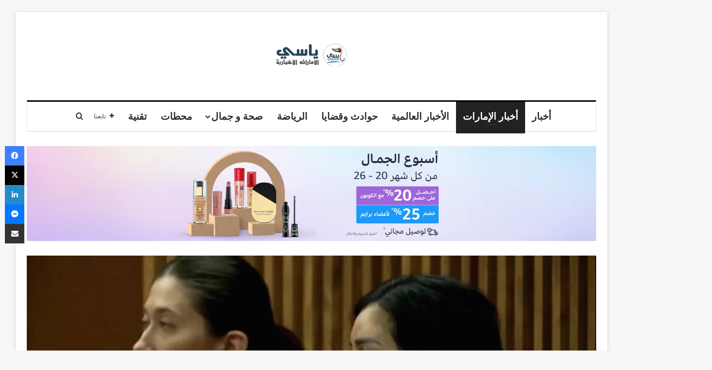

--- FILE ---
content_type: text/html; charset=UTF-8
request_url: https://yasiuae.net/%D8%A8%D8%B7%D8%B1%D9%8A%D9%82%D8%A9-%D9%84%D8%A7-%D8%AA%D8%AE%D8%B7%D8%B1-%D8%B9%D9%84%D9%89-%D8%A8%D8%A7%D9%84-%D8%A7%D9%85%D8%B1%D8%A3%D8%A9-%D8%AA%D8%AD%D8%A7%D9%88%D9%84-%D9%82%D8%AA%D9%84/
body_size: 30391
content:
<!DOCTYPE html>
<html dir="rtl" lang="ar" class="" data-skin="light">
<head>
	<meta charset="UTF-8" />
	<link rel="profile" href="https://gmpg.org/xfn/11" />
	<title>بطريقة لا تخطر على بال.. امرأة تحاول قتل زوجها والمحكمة تطلق سراحها &#8211; شبكة ياسي الإمارات الإخبارية</title>
<meta name='robots' content='max-image-preview:large' />
	<style>img:is([sizes="auto" i], [sizes^="auto," i]) { contain-intrinsic-size: 3000px 1500px }</style>
	<link rel="alternate" type="application/rss+xml" title="شبكة ياسي الإمارات الإخبارية &laquo; الخلاصة" href="https://yasiuae.net/feed/" />
<link rel="alternate" type="application/rss+xml" title="شبكة ياسي الإمارات الإخبارية &laquo; خلاصة التعليقات" href="https://yasiuae.net/comments/feed/" />
<link rel="alternate" type="application/rss+xml" title="شبكة ياسي الإمارات الإخبارية &laquo; بطريقة لا تخطر على بال.. امرأة تحاول قتل زوجها والمحكمة تطلق سراحها خلاصة التعليقات" href="https://yasiuae.net/%d8%a8%d8%b7%d8%b1%d9%8a%d9%82%d8%a9-%d9%84%d8%a7-%d8%aa%d8%ae%d8%b7%d8%b1-%d8%b9%d9%84%d9%89-%d8%a8%d8%a7%d9%84-%d8%a7%d9%85%d8%b1%d8%a3%d8%a9-%d8%aa%d8%ad%d8%a7%d9%88%d9%84-%d9%82%d8%aa%d9%84/feed/" />

		<style type="text/css">
			:root{				
			--tie-preset-gradient-1: linear-gradient(135deg, rgba(6, 147, 227, 1) 0%, rgb(155, 81, 224) 100%);
			--tie-preset-gradient-2: linear-gradient(135deg, rgb(122, 220, 180) 0%, rgb(0, 208, 130) 100%);
			--tie-preset-gradient-3: linear-gradient(135deg, rgba(252, 185, 0, 1) 0%, rgba(255, 105, 0, 1) 100%);
			--tie-preset-gradient-4: linear-gradient(135deg, rgba(255, 105, 0, 1) 0%, rgb(207, 46, 46) 100%);
			--tie-preset-gradient-5: linear-gradient(135deg, rgb(238, 238, 238) 0%, rgb(169, 184, 195) 100%);
			--tie-preset-gradient-6: linear-gradient(135deg, rgb(74, 234, 220) 0%, rgb(151, 120, 209) 20%, rgb(207, 42, 186) 40%, rgb(238, 44, 130) 60%, rgb(251, 105, 98) 80%, rgb(254, 248, 76) 100%);
			--tie-preset-gradient-7: linear-gradient(135deg, rgb(255, 206, 236) 0%, rgb(152, 150, 240) 100%);
			--tie-preset-gradient-8: linear-gradient(135deg, rgb(254, 205, 165) 0%, rgb(254, 45, 45) 50%, rgb(107, 0, 62) 100%);
			--tie-preset-gradient-9: linear-gradient(135deg, rgb(255, 203, 112) 0%, rgb(199, 81, 192) 50%, rgb(65, 88, 208) 100%);
			--tie-preset-gradient-10: linear-gradient(135deg, rgb(255, 245, 203) 0%, rgb(182, 227, 212) 50%, rgb(51, 167, 181) 100%);
			--tie-preset-gradient-11: linear-gradient(135deg, rgb(202, 248, 128) 0%, rgb(113, 206, 126) 100%);
			--tie-preset-gradient-12: linear-gradient(135deg, rgb(2, 3, 129) 0%, rgb(40, 116, 252) 100%);
			--tie-preset-gradient-13: linear-gradient(135deg, #4D34FA, #ad34fa);
			--tie-preset-gradient-14: linear-gradient(135deg, #0057FF, #31B5FF);
			--tie-preset-gradient-15: linear-gradient(135deg, #FF007A, #FF81BD);
			--tie-preset-gradient-16: linear-gradient(135deg, #14111E, #4B4462);
			--tie-preset-gradient-17: linear-gradient(135deg, #F32758, #FFC581);

			
					--main-nav-background: #FFFFFF;
					--main-nav-secondry-background: rgba(0,0,0,0.03);
					--main-nav-primary-color: #0088ff;
					--main-nav-contrast-primary-color: #FFFFFF;
					--main-nav-text-color: #2c2f34;
					--main-nav-secondry-text-color: rgba(0,0,0,0.5);
					--main-nav-main-border-color: rgba(0,0,0,0.1);
					--main-nav-secondry-border-color: rgba(0,0,0,0.08);
				--tie-buttons-radius: 100px;
			}
		</style>
	<meta name="viewport" content="width=device-width, initial-scale=1.0" /><script type="text/javascript">
/* <![CDATA[ */
window._wpemojiSettings = {"baseUrl":"https:\/\/s.w.org\/images\/core\/emoji\/16.0.1\/72x72\/","ext":".png","svgUrl":"https:\/\/s.w.org\/images\/core\/emoji\/16.0.1\/svg\/","svgExt":".svg","source":{"concatemoji":"https:\/\/yasiuae.net\/wp-includes\/js\/wp-emoji-release.min.js?ver=6.8.3"}};
/*! This file is auto-generated */
!function(s,n){var o,i,e;function c(e){try{var t={supportTests:e,timestamp:(new Date).valueOf()};sessionStorage.setItem(o,JSON.stringify(t))}catch(e){}}function p(e,t,n){e.clearRect(0,0,e.canvas.width,e.canvas.height),e.fillText(t,0,0);var t=new Uint32Array(e.getImageData(0,0,e.canvas.width,e.canvas.height).data),a=(e.clearRect(0,0,e.canvas.width,e.canvas.height),e.fillText(n,0,0),new Uint32Array(e.getImageData(0,0,e.canvas.width,e.canvas.height).data));return t.every(function(e,t){return e===a[t]})}function u(e,t){e.clearRect(0,0,e.canvas.width,e.canvas.height),e.fillText(t,0,0);for(var n=e.getImageData(16,16,1,1),a=0;a<n.data.length;a++)if(0!==n.data[a])return!1;return!0}function f(e,t,n,a){switch(t){case"flag":return n(e,"\ud83c\udff3\ufe0f\u200d\u26a7\ufe0f","\ud83c\udff3\ufe0f\u200b\u26a7\ufe0f")?!1:!n(e,"\ud83c\udde8\ud83c\uddf6","\ud83c\udde8\u200b\ud83c\uddf6")&&!n(e,"\ud83c\udff4\udb40\udc67\udb40\udc62\udb40\udc65\udb40\udc6e\udb40\udc67\udb40\udc7f","\ud83c\udff4\u200b\udb40\udc67\u200b\udb40\udc62\u200b\udb40\udc65\u200b\udb40\udc6e\u200b\udb40\udc67\u200b\udb40\udc7f");case"emoji":return!a(e,"\ud83e\udedf")}return!1}function g(e,t,n,a){var r="undefined"!=typeof WorkerGlobalScope&&self instanceof WorkerGlobalScope?new OffscreenCanvas(300,150):s.createElement("canvas"),o=r.getContext("2d",{willReadFrequently:!0}),i=(o.textBaseline="top",o.font="600 32px Arial",{});return e.forEach(function(e){i[e]=t(o,e,n,a)}),i}function t(e){var t=s.createElement("script");t.src=e,t.defer=!0,s.head.appendChild(t)}"undefined"!=typeof Promise&&(o="wpEmojiSettingsSupports",i=["flag","emoji"],n.supports={everything:!0,everythingExceptFlag:!0},e=new Promise(function(e){s.addEventListener("DOMContentLoaded",e,{once:!0})}),new Promise(function(t){var n=function(){try{var e=JSON.parse(sessionStorage.getItem(o));if("object"==typeof e&&"number"==typeof e.timestamp&&(new Date).valueOf()<e.timestamp+604800&&"object"==typeof e.supportTests)return e.supportTests}catch(e){}return null}();if(!n){if("undefined"!=typeof Worker&&"undefined"!=typeof OffscreenCanvas&&"undefined"!=typeof URL&&URL.createObjectURL&&"undefined"!=typeof Blob)try{var e="postMessage("+g.toString()+"("+[JSON.stringify(i),f.toString(),p.toString(),u.toString()].join(",")+"));",a=new Blob([e],{type:"text/javascript"}),r=new Worker(URL.createObjectURL(a),{name:"wpTestEmojiSupports"});return void(r.onmessage=function(e){c(n=e.data),r.terminate(),t(n)})}catch(e){}c(n=g(i,f,p,u))}t(n)}).then(function(e){for(var t in e)n.supports[t]=e[t],n.supports.everything=n.supports.everything&&n.supports[t],"flag"!==t&&(n.supports.everythingExceptFlag=n.supports.everythingExceptFlag&&n.supports[t]);n.supports.everythingExceptFlag=n.supports.everythingExceptFlag&&!n.supports.flag,n.DOMReady=!1,n.readyCallback=function(){n.DOMReady=!0}}).then(function(){return e}).then(function(){var e;n.supports.everything||(n.readyCallback(),(e=n.source||{}).concatemoji?t(e.concatemoji):e.wpemoji&&e.twemoji&&(t(e.twemoji),t(e.wpemoji)))}))}((window,document),window._wpemojiSettings);
/* ]]> */
</script>
<style id='wp-emoji-styles-inline-css' type='text/css'>

	img.wp-smiley, img.emoji {
		display: inline !important;
		border: none !important;
		box-shadow: none !important;
		height: 1em !important;
		width: 1em !important;
		margin: 0 0.07em !important;
		vertical-align: -0.1em !important;
		background: none !important;
		padding: 0 !important;
	}
</style>
<link rel='stylesheet' id='wp-block-library-rtl-css' href='https://yasiuae.net/wp-includes/css/dist/block-library/style-rtl.min.css?ver=6.8.3' type='text/css' media='all' />
<style id='wp-block-library-theme-inline-css' type='text/css'>
.wp-block-audio :where(figcaption){color:#555;font-size:13px;text-align:center}.is-dark-theme .wp-block-audio :where(figcaption){color:#ffffffa6}.wp-block-audio{margin:0 0 1em}.wp-block-code{border:1px solid #ccc;border-radius:4px;font-family:Menlo,Consolas,monaco,monospace;padding:.8em 1em}.wp-block-embed :where(figcaption){color:#555;font-size:13px;text-align:center}.is-dark-theme .wp-block-embed :where(figcaption){color:#ffffffa6}.wp-block-embed{margin:0 0 1em}.blocks-gallery-caption{color:#555;font-size:13px;text-align:center}.is-dark-theme .blocks-gallery-caption{color:#ffffffa6}:root :where(.wp-block-image figcaption){color:#555;font-size:13px;text-align:center}.is-dark-theme :root :where(.wp-block-image figcaption){color:#ffffffa6}.wp-block-image{margin:0 0 1em}.wp-block-pullquote{border-bottom:4px solid;border-top:4px solid;color:currentColor;margin-bottom:1.75em}.wp-block-pullquote cite,.wp-block-pullquote footer,.wp-block-pullquote__citation{color:currentColor;font-size:.8125em;font-style:normal;text-transform:uppercase}.wp-block-quote{border-left:.25em solid;margin:0 0 1.75em;padding-left:1em}.wp-block-quote cite,.wp-block-quote footer{color:currentColor;font-size:.8125em;font-style:normal;position:relative}.wp-block-quote:where(.has-text-align-right){border-left:none;border-right:.25em solid;padding-left:0;padding-right:1em}.wp-block-quote:where(.has-text-align-center){border:none;padding-left:0}.wp-block-quote.is-large,.wp-block-quote.is-style-large,.wp-block-quote:where(.is-style-plain){border:none}.wp-block-search .wp-block-search__label{font-weight:700}.wp-block-search__button{border:1px solid #ccc;padding:.375em .625em}:where(.wp-block-group.has-background){padding:1.25em 2.375em}.wp-block-separator.has-css-opacity{opacity:.4}.wp-block-separator{border:none;border-bottom:2px solid;margin-left:auto;margin-right:auto}.wp-block-separator.has-alpha-channel-opacity{opacity:1}.wp-block-separator:not(.is-style-wide):not(.is-style-dots){width:100px}.wp-block-separator.has-background:not(.is-style-dots){border-bottom:none;height:1px}.wp-block-separator.has-background:not(.is-style-wide):not(.is-style-dots){height:2px}.wp-block-table{margin:0 0 1em}.wp-block-table td,.wp-block-table th{word-break:normal}.wp-block-table :where(figcaption){color:#555;font-size:13px;text-align:center}.is-dark-theme .wp-block-table :where(figcaption){color:#ffffffa6}.wp-block-video :where(figcaption){color:#555;font-size:13px;text-align:center}.is-dark-theme .wp-block-video :where(figcaption){color:#ffffffa6}.wp-block-video{margin:0 0 1em}:root :where(.wp-block-template-part.has-background){margin-bottom:0;margin-top:0;padding:1.25em 2.375em}
</style>
<style id='classic-theme-styles-inline-css' type='text/css'>
/*! This file is auto-generated */
.wp-block-button__link{color:#fff;background-color:#32373c;border-radius:9999px;box-shadow:none;text-decoration:none;padding:calc(.667em + 2px) calc(1.333em + 2px);font-size:1.125em}.wp-block-file__button{background:#32373c;color:#fff;text-decoration:none}
</style>
<style id='global-styles-inline-css' type='text/css'>
:root{--wp--preset--aspect-ratio--square: 1;--wp--preset--aspect-ratio--4-3: 4/3;--wp--preset--aspect-ratio--3-4: 3/4;--wp--preset--aspect-ratio--3-2: 3/2;--wp--preset--aspect-ratio--2-3: 2/3;--wp--preset--aspect-ratio--16-9: 16/9;--wp--preset--aspect-ratio--9-16: 9/16;--wp--preset--color--black: #000000;--wp--preset--color--cyan-bluish-gray: #abb8c3;--wp--preset--color--white: #ffffff;--wp--preset--color--pale-pink: #f78da7;--wp--preset--color--vivid-red: #cf2e2e;--wp--preset--color--luminous-vivid-orange: #ff6900;--wp--preset--color--luminous-vivid-amber: #fcb900;--wp--preset--color--light-green-cyan: #7bdcb5;--wp--preset--color--vivid-green-cyan: #00d084;--wp--preset--color--pale-cyan-blue: #8ed1fc;--wp--preset--color--vivid-cyan-blue: #0693e3;--wp--preset--color--vivid-purple: #9b51e0;--wp--preset--color--global-color: #34495e;--wp--preset--gradient--vivid-cyan-blue-to-vivid-purple: linear-gradient(135deg,rgba(6,147,227,1) 0%,rgb(155,81,224) 100%);--wp--preset--gradient--light-green-cyan-to-vivid-green-cyan: linear-gradient(135deg,rgb(122,220,180) 0%,rgb(0,208,130) 100%);--wp--preset--gradient--luminous-vivid-amber-to-luminous-vivid-orange: linear-gradient(135deg,rgba(252,185,0,1) 0%,rgba(255,105,0,1) 100%);--wp--preset--gradient--luminous-vivid-orange-to-vivid-red: linear-gradient(135deg,rgba(255,105,0,1) 0%,rgb(207,46,46) 100%);--wp--preset--gradient--very-light-gray-to-cyan-bluish-gray: linear-gradient(135deg,rgb(238,238,238) 0%,rgb(169,184,195) 100%);--wp--preset--gradient--cool-to-warm-spectrum: linear-gradient(135deg,rgb(74,234,220) 0%,rgb(151,120,209) 20%,rgb(207,42,186) 40%,rgb(238,44,130) 60%,rgb(251,105,98) 80%,rgb(254,248,76) 100%);--wp--preset--gradient--blush-light-purple: linear-gradient(135deg,rgb(255,206,236) 0%,rgb(152,150,240) 100%);--wp--preset--gradient--blush-bordeaux: linear-gradient(135deg,rgb(254,205,165) 0%,rgb(254,45,45) 50%,rgb(107,0,62) 100%);--wp--preset--gradient--luminous-dusk: linear-gradient(135deg,rgb(255,203,112) 0%,rgb(199,81,192) 50%,rgb(65,88,208) 100%);--wp--preset--gradient--pale-ocean: linear-gradient(135deg,rgb(255,245,203) 0%,rgb(182,227,212) 50%,rgb(51,167,181) 100%);--wp--preset--gradient--electric-grass: linear-gradient(135deg,rgb(202,248,128) 0%,rgb(113,206,126) 100%);--wp--preset--gradient--midnight: linear-gradient(135deg,rgb(2,3,129) 0%,rgb(40,116,252) 100%);--wp--preset--font-size--small: 13px;--wp--preset--font-size--medium: 20px;--wp--preset--font-size--large: 36px;--wp--preset--font-size--x-large: 42px;--wp--preset--spacing--20: 0.44rem;--wp--preset--spacing--30: 0.67rem;--wp--preset--spacing--40: 1rem;--wp--preset--spacing--50: 1.5rem;--wp--preset--spacing--60: 2.25rem;--wp--preset--spacing--70: 3.38rem;--wp--preset--spacing--80: 5.06rem;--wp--preset--shadow--natural: 6px 6px 9px rgba(0, 0, 0, 0.2);--wp--preset--shadow--deep: 12px 12px 50px rgba(0, 0, 0, 0.4);--wp--preset--shadow--sharp: 6px 6px 0px rgba(0, 0, 0, 0.2);--wp--preset--shadow--outlined: 6px 6px 0px -3px rgba(255, 255, 255, 1), 6px 6px rgba(0, 0, 0, 1);--wp--preset--shadow--crisp: 6px 6px 0px rgba(0, 0, 0, 1);}:where(.is-layout-flex){gap: 0.5em;}:where(.is-layout-grid){gap: 0.5em;}body .is-layout-flex{display: flex;}.is-layout-flex{flex-wrap: wrap;align-items: center;}.is-layout-flex > :is(*, div){margin: 0;}body .is-layout-grid{display: grid;}.is-layout-grid > :is(*, div){margin: 0;}:where(.wp-block-columns.is-layout-flex){gap: 2em;}:where(.wp-block-columns.is-layout-grid){gap: 2em;}:where(.wp-block-post-template.is-layout-flex){gap: 1.25em;}:where(.wp-block-post-template.is-layout-grid){gap: 1.25em;}.has-black-color{color: var(--wp--preset--color--black) !important;}.has-cyan-bluish-gray-color{color: var(--wp--preset--color--cyan-bluish-gray) !important;}.has-white-color{color: var(--wp--preset--color--white) !important;}.has-pale-pink-color{color: var(--wp--preset--color--pale-pink) !important;}.has-vivid-red-color{color: var(--wp--preset--color--vivid-red) !important;}.has-luminous-vivid-orange-color{color: var(--wp--preset--color--luminous-vivid-orange) !important;}.has-luminous-vivid-amber-color{color: var(--wp--preset--color--luminous-vivid-amber) !important;}.has-light-green-cyan-color{color: var(--wp--preset--color--light-green-cyan) !important;}.has-vivid-green-cyan-color{color: var(--wp--preset--color--vivid-green-cyan) !important;}.has-pale-cyan-blue-color{color: var(--wp--preset--color--pale-cyan-blue) !important;}.has-vivid-cyan-blue-color{color: var(--wp--preset--color--vivid-cyan-blue) !important;}.has-vivid-purple-color{color: var(--wp--preset--color--vivid-purple) !important;}.has-black-background-color{background-color: var(--wp--preset--color--black) !important;}.has-cyan-bluish-gray-background-color{background-color: var(--wp--preset--color--cyan-bluish-gray) !important;}.has-white-background-color{background-color: var(--wp--preset--color--white) !important;}.has-pale-pink-background-color{background-color: var(--wp--preset--color--pale-pink) !important;}.has-vivid-red-background-color{background-color: var(--wp--preset--color--vivid-red) !important;}.has-luminous-vivid-orange-background-color{background-color: var(--wp--preset--color--luminous-vivid-orange) !important;}.has-luminous-vivid-amber-background-color{background-color: var(--wp--preset--color--luminous-vivid-amber) !important;}.has-light-green-cyan-background-color{background-color: var(--wp--preset--color--light-green-cyan) !important;}.has-vivid-green-cyan-background-color{background-color: var(--wp--preset--color--vivid-green-cyan) !important;}.has-pale-cyan-blue-background-color{background-color: var(--wp--preset--color--pale-cyan-blue) !important;}.has-vivid-cyan-blue-background-color{background-color: var(--wp--preset--color--vivid-cyan-blue) !important;}.has-vivid-purple-background-color{background-color: var(--wp--preset--color--vivid-purple) !important;}.has-black-border-color{border-color: var(--wp--preset--color--black) !important;}.has-cyan-bluish-gray-border-color{border-color: var(--wp--preset--color--cyan-bluish-gray) !important;}.has-white-border-color{border-color: var(--wp--preset--color--white) !important;}.has-pale-pink-border-color{border-color: var(--wp--preset--color--pale-pink) !important;}.has-vivid-red-border-color{border-color: var(--wp--preset--color--vivid-red) !important;}.has-luminous-vivid-orange-border-color{border-color: var(--wp--preset--color--luminous-vivid-orange) !important;}.has-luminous-vivid-amber-border-color{border-color: var(--wp--preset--color--luminous-vivid-amber) !important;}.has-light-green-cyan-border-color{border-color: var(--wp--preset--color--light-green-cyan) !important;}.has-vivid-green-cyan-border-color{border-color: var(--wp--preset--color--vivid-green-cyan) !important;}.has-pale-cyan-blue-border-color{border-color: var(--wp--preset--color--pale-cyan-blue) !important;}.has-vivid-cyan-blue-border-color{border-color: var(--wp--preset--color--vivid-cyan-blue) !important;}.has-vivid-purple-border-color{border-color: var(--wp--preset--color--vivid-purple) !important;}.has-vivid-cyan-blue-to-vivid-purple-gradient-background{background: var(--wp--preset--gradient--vivid-cyan-blue-to-vivid-purple) !important;}.has-light-green-cyan-to-vivid-green-cyan-gradient-background{background: var(--wp--preset--gradient--light-green-cyan-to-vivid-green-cyan) !important;}.has-luminous-vivid-amber-to-luminous-vivid-orange-gradient-background{background: var(--wp--preset--gradient--luminous-vivid-amber-to-luminous-vivid-orange) !important;}.has-luminous-vivid-orange-to-vivid-red-gradient-background{background: var(--wp--preset--gradient--luminous-vivid-orange-to-vivid-red) !important;}.has-very-light-gray-to-cyan-bluish-gray-gradient-background{background: var(--wp--preset--gradient--very-light-gray-to-cyan-bluish-gray) !important;}.has-cool-to-warm-spectrum-gradient-background{background: var(--wp--preset--gradient--cool-to-warm-spectrum) !important;}.has-blush-light-purple-gradient-background{background: var(--wp--preset--gradient--blush-light-purple) !important;}.has-blush-bordeaux-gradient-background{background: var(--wp--preset--gradient--blush-bordeaux) !important;}.has-luminous-dusk-gradient-background{background: var(--wp--preset--gradient--luminous-dusk) !important;}.has-pale-ocean-gradient-background{background: var(--wp--preset--gradient--pale-ocean) !important;}.has-electric-grass-gradient-background{background: var(--wp--preset--gradient--electric-grass) !important;}.has-midnight-gradient-background{background: var(--wp--preset--gradient--midnight) !important;}.has-small-font-size{font-size: var(--wp--preset--font-size--small) !important;}.has-medium-font-size{font-size: var(--wp--preset--font-size--medium) !important;}.has-large-font-size{font-size: var(--wp--preset--font-size--large) !important;}.has-x-large-font-size{font-size: var(--wp--preset--font-size--x-large) !important;}
:where(.wp-block-post-template.is-layout-flex){gap: 1.25em;}:where(.wp-block-post-template.is-layout-grid){gap: 1.25em;}
:where(.wp-block-columns.is-layout-flex){gap: 2em;}:where(.wp-block-columns.is-layout-grid){gap: 2em;}
:root :where(.wp-block-pullquote){font-size: 1.5em;line-height: 1.6;}
</style>
<style id='akismet-widget-style-inline-css' type='text/css'>

			.a-stats {
				--akismet-color-mid-green: #357b49;
				--akismet-color-white: #fff;
				--akismet-color-light-grey: #f6f7f7;

				max-width: 350px;
				width: auto;
			}

			.a-stats * {
				all: unset;
				box-sizing: border-box;
			}

			.a-stats strong {
				font-weight: 600;
			}

			.a-stats a.a-stats__link,
			.a-stats a.a-stats__link:visited,
			.a-stats a.a-stats__link:active {
				background: var(--akismet-color-mid-green);
				border: none;
				box-shadow: none;
				border-radius: 8px;
				color: var(--akismet-color-white);
				cursor: pointer;
				display: block;
				font-family: -apple-system, BlinkMacSystemFont, 'Segoe UI', 'Roboto', 'Oxygen-Sans', 'Ubuntu', 'Cantarell', 'Helvetica Neue', sans-serif;
				font-weight: 500;
				padding: 12px;
				text-align: center;
				text-decoration: none;
				transition: all 0.2s ease;
			}

			/* Extra specificity to deal with TwentyTwentyOne focus style */
			.widget .a-stats a.a-stats__link:focus {
				background: var(--akismet-color-mid-green);
				color: var(--akismet-color-white);
				text-decoration: none;
			}

			.a-stats a.a-stats__link:hover {
				filter: brightness(110%);
				box-shadow: 0 4px 12px rgba(0, 0, 0, 0.06), 0 0 2px rgba(0, 0, 0, 0.16);
			}

			.a-stats .count {
				color: var(--akismet-color-white);
				display: block;
				font-size: 1.5em;
				line-height: 1.4;
				padding: 0 13px;
				white-space: nowrap;
			}
		
</style>
<link rel='stylesheet' id='tie-css-base-css' href='https://yasiuae.net/wp-content/themes/jannah/assets/css/base.min.css?ver=7.5.1' type='text/css' media='all' />
<link rel='stylesheet' id='tie-css-styles-css' href='https://yasiuae.net/wp-content/themes/jannah/assets/css/style.min.css?ver=7.5.1' type='text/css' media='all' />
<link rel='stylesheet' id='tie-css-widgets-css' href='https://yasiuae.net/wp-content/themes/jannah/assets/css/widgets.min.css?ver=7.5.1' type='text/css' media='all' />
<link rel='stylesheet' id='tie-css-helpers-css' href='https://yasiuae.net/wp-content/themes/jannah/assets/css/helpers.min.css?ver=7.5.1' type='text/css' media='all' />
<link rel='stylesheet' id='tie-fontawesome5-css' href='https://yasiuae.net/wp-content/themes/jannah/assets/css/fontawesome.css?ver=7.5.1' type='text/css' media='all' />
<link rel='stylesheet' id='tie-css-single-css' href='https://yasiuae.net/wp-content/themes/jannah/assets/css/single.min.css?ver=7.5.1' type='text/css' media='all' />
<link rel='stylesheet' id='tie-css-print-css' href='https://yasiuae.net/wp-content/themes/jannah/assets/css/print.css?ver=7.5.1' type='text/css' media='print' />
<style id='tie-css-print-inline-css' type='text/css'>
.wf-active body{font-family: 'Brawler';}.wf-active .logo-text,.wf-active h1,.wf-active h2,.wf-active h3,.wf-active h4,.wf-active h5,.wf-active h6,.wf-active .the-subtitle{font-family: 'Lora';}.wf-active #main-nav .main-menu > ul > li > a{font-family: 'PT Sans';}#main-nav .main-menu > ul > li > a{font-size: 20px;font-weight: 600;text-transform: uppercase;}.breaking .breaking-title{font-size: 16px;font-weight: 500;}.ticker-wrapper .ticker-content{font-size: 16px;font-weight: 500;}#the-post .entry-content,#the-post .entry-content p{font-size: 20px;}#tie-wrapper .mag-box.big-post-left-box li:not(:first-child) .post-title,#tie-wrapper .mag-box.big-post-top-box li:not(:first-child) .post-title,#tie-wrapper .mag-box.half-box li:not(:first-child) .post-title,#tie-wrapper .mag-box.big-thumb-left-box li:not(:first-child) .post-title,#tie-wrapper .mag-box.scrolling-box .slide .post-title,#tie-wrapper .mag-box.miscellaneous-box li:not(:first-child) .post-title{font-weight: 500;}:root:root{--brand-color: #34495e;--dark-brand-color: #02172c;--bright-color: #FFFFFF;--base-color: #2c2f34;}#reading-position-indicator{box-shadow: 0 0 10px rgba( 52,73,94,0.7);}:root:root{--brand-color: #34495e;--dark-brand-color: #02172c;--bright-color: #FFFFFF;--base-color: #2c2f34;}#reading-position-indicator{box-shadow: 0 0 10px rgba( 52,73,94,0.7);}#tie-container a.post-title:hover,#tie-container .post-title a:hover,#tie-container .thumb-overlay .thumb-title a:hover{background-size: 100% 2px;text-decoration: none !important;}a.post-title,.post-title a{background-image: linear-gradient(to bottom,#000 0%,#000 98%);background-size: 0 1px;background-repeat: no-repeat;background-position: left 100%;color: #000;}.dark-skin a.post-title,.dark-skin .post-title a{color: #fff;background-image: linear-gradient(to bottom,#fff 0%,#fff 98%);}.container-wrapper,.the-global-title,.comment-reply-title,.tabs,.flex-tabs .flexMenu-popup,.magazine1 .tabs-vertical .tabs li a,.magazine1 .tabs-vertical:after,.mag-box .show-more-button,.white-bg .social-icons-item a,textarea,input,select,.toggle,.post-content-slideshow,.post-content-slideshow .slider-nav-wrapper,.share-buttons-bottom,.pages-numbers a,.pages-nav-item,.first-last-pages .pagination-icon,.multiple-post-pages .post-page-numbers,#story-highlights li,.review-item,.review-summary,.user-rate-wrap,.review-final-score,.tabs a{border-color: #000000 !important;}.magazine1 .tabs a{border-bottom-color: transparent !important;}.fullwidth-area .tagcloud a:not(:hover){background: transparent;box-shadow: inset 0 0 0 3px #000000;}.subscribe-widget-content .subscribe-subtitle:after,.white-bg .social-icons-item:before{background-color: #000000 !important;}#top-nav,.search-in-top-nav{--tie-buttons-color: #ffffff;--tie-buttons-border-color: #ffffff;--tie-buttons-text: #000000;--tie-buttons-hover-color: #e1e1e1;}#top-nav a:hover,#top-nav .menu li:hover > a,#top-nav .menu > .tie-current-menu > a,#top-nav .components > li:hover > a,#top-nav .components #search-submit:hover,#autocomplete-suggestions.search-in-top-nav .post-title a:hover{color: #ffffff;}#theme-header:not(.main-nav-boxed) #main-nav,.main-nav-boxed .main-menu-wrapper{border-top-color:#000000 !important;border-top-width:3px !important;border-bottom-color:#d5d5d5 !important;border-bottom-width:1px !important;border-style: solid;border-right: 0 none;border-left : 0 none;}.main-nav-boxed #main-nav.fixed-nav{box-shadow: none;}.main-nav,.search-in-main-nav{--main-nav-primary-color: #222222;--tie-buttons-color: #222222;--tie-buttons-border-color: #222222;--tie-buttons-text: #FFFFFF;--tie-buttons-hover-color: #040404;}#main-nav .mega-links-head:after,#main-nav .cats-horizontal a.is-active,#main-nav .cats-horizontal a:hover,#main-nav .spinner > div{background-color: #222222;}#main-nav .menu ul li:hover > a,#main-nav .menu ul li.current-menu-item:not(.mega-link-column) > a,#main-nav .components a:hover,#main-nav .components > li:hover > a,#main-nav #search-submit:hover,#main-nav .cats-vertical a.is-active,#main-nav .cats-vertical a:hover,#main-nav .mega-menu .post-meta a:hover,#main-nav .mega-menu .post-box-title a:hover,#autocomplete-suggestions.search-in-main-nav a:hover,#main-nav .spinner-circle:after{color: #222222;}#main-nav .menu > li.tie-current-menu > a,#main-nav .menu > li:hover > a,.theme-header #main-nav .mega-menu .cats-horizontal a.is-active,.theme-header #main-nav .mega-menu .cats-horizontal a:hover{color: #FFFFFF;}#main-nav .menu > li.tie-current-menu > a:before,#main-nav .menu > li:hover > a:before{border-top-color: #FFFFFF;}#footer{background-color: #ffffff;}#footer .posts-list-counter .posts-list-items li.widget-post-list:before{border-color: #ffffff;}#footer .timeline-widget a .date:before{border-color: rgba(255,255,255,0.8);}#footer .footer-boxed-widget-area,#footer textarea,#footer input:not([type=submit]),#footer select,#footer code,#footer kbd,#footer pre,#footer samp,#footer .show-more-button,#footer .slider-links .tie-slider-nav span,#footer #wp-calendar,#footer #wp-calendar tbody td,#footer #wp-calendar thead th,#footer .widget.buddypress .item-options a{border-color: rgba(0,0,0,0.1);}#footer .social-statistics-widget .white-bg li.social-icons-item a,#footer .widget_tag_cloud .tagcloud a,#footer .latest-tweets-widget .slider-links .tie-slider-nav span,#footer .widget_layered_nav_filters a{border-color: rgba(0,0,0,0.1);}#footer .social-statistics-widget .white-bg li:before{background: rgba(0,0,0,0.1);}.site-footer #wp-calendar tbody td{background: rgba(0,0,0,0.02);}#footer .white-bg .social-icons-item a span.followers span,#footer .circle-three-cols .social-icons-item a .followers-num,#footer .circle-three-cols .social-icons-item a .followers-name{color: rgba(0,0,0,0.8);}#footer .timeline-widget ul:before,#footer .timeline-widget a:not(:hover) .date:before{background-color: #e1e1e1;}#footer .widget-title,#footer .widget-title a:not(:hover){color: #000000;}#footer,#footer textarea,#footer input:not([type='submit']),#footer select,#footer #wp-calendar tbody,#footer .tie-slider-nav li span:not(:hover),#footer .widget_categories li a:before,#footer .widget_product_categories li a:before,#footer .widget_layered_nav li a:before,#footer .widget_archive li a:before,#footer .widget_nav_menu li a:before,#footer .widget_meta li a:before,#footer .widget_pages li a:before,#footer .widget_recent_entries li a:before,#footer .widget_display_forums li a:before,#footer .widget_display_views li a:before,#footer .widget_rss li a:before,#footer .widget_display_stats dt:before,#footer .subscribe-widget-content h3,#footer .about-author .social-icons a:not(:hover) span{color: #333333;}#footer post-widget-body .meta-item,#footer .post-meta,#footer .stream-title,#footer.dark-skin .timeline-widget .date,#footer .wp-caption .wp-caption-text,#footer .rss-date{color: rgba(51,51,51,0.7);}#footer input::-moz-placeholder{color: #333333;}#footer input:-moz-placeholder{color: #333333;}#footer input:-ms-input-placeholder{color: #333333;}#footer input::-webkit-input-placeholder{color: #333333;}.site-footer.dark-skin a:not(:hover){color: #111111;}#footer .site-info a:not(:hover){color: #dddddd;}#footer .site-info a:hover{color: #ffffff;}.tie-cat-6,.tie-cat-item-6 > span{background-color:#e67e22 !important;color:#FFFFFF !important;}.tie-cat-6:after{border-top-color:#e67e22 !important;}.tie-cat-6:hover{background-color:#c86004 !important;}.tie-cat-6:hover:after{border-top-color:#c86004 !important;}.tie-cat-282,.tie-cat-item-282 > span{background-color:#2ecc71 !important;color:#FFFFFF !important;}.tie-cat-282:after{border-top-color:#2ecc71 !important;}.tie-cat-282:hover{background-color:#10ae53 !important;}.tie-cat-282:hover:after{border-top-color:#10ae53 !important;}.tie-cat-283,.tie-cat-item-283 > span{background-color:#9b59b6 !important;color:#FFFFFF !important;}.tie-cat-283:after{border-top-color:#9b59b6 !important;}.tie-cat-283:hover{background-color:#7d3b98 !important;}.tie-cat-283:hover:after{border-top-color:#7d3b98 !important;}.tie-cat-286,.tie-cat-item-286 > span{background-color:#34495e !important;color:#FFFFFF !important;}.tie-cat-286:after{border-top-color:#34495e !important;}.tie-cat-286:hover{background-color:#162b40 !important;}.tie-cat-286:hover:after{border-top-color:#162b40 !important;}.tie-cat-287,.tie-cat-item-287 > span{background-color:#795548 !important;color:#FFFFFF !important;}.tie-cat-287:after{border-top-color:#795548 !important;}.tie-cat-287:hover{background-color:#5b372a !important;}.tie-cat-287:hover:after{border-top-color:#5b372a !important;}.tie-cat-289,.tie-cat-item-289 > span{background-color:#4CAF50 !important;color:#FFFFFF !important;}.tie-cat-289:after{border-top-color:#4CAF50 !important;}.tie-cat-289:hover{background-color:#2e9132 !important;}.tie-cat-289:hover:after{border-top-color:#2e9132 !important;}.meta-views.meta-item .tie-icon-fire:before{content: "\f06e" !important;}@media (max-width: 1250px){.share-buttons-sticky{display: none;}}
</style>
<script type="text/javascript" src="https://yasiuae.net/wp-includes/js/jquery/jquery.min.js?ver=3.7.1" id="jquery-core-js"></script>
<script type="text/javascript" src="https://yasiuae.net/wp-includes/js/jquery/jquery-migrate.min.js?ver=3.4.1" id="jquery-migrate-js"></script>
<link rel="https://api.w.org/" href="https://yasiuae.net/wp-json/" /><link rel="alternate" title="JSON" type="application/json" href="https://yasiuae.net/wp-json/wp/v2/posts/161863" /><link rel="EditURI" type="application/rsd+xml" title="RSD" href="https://yasiuae.net/xmlrpc.php?rsd" />
<link rel="stylesheet" href="https://yasiuae.net/wp-content/themes/jannah/rtl.css" type="text/css" media="screen" /><meta name="generator" content="WordPress 6.8.3" />
<link rel="canonical" href="https://yasiuae.net/%d8%a8%d8%b7%d8%b1%d9%8a%d9%82%d8%a9-%d9%84%d8%a7-%d8%aa%d8%ae%d8%b7%d8%b1-%d8%b9%d9%84%d9%89-%d8%a8%d8%a7%d9%84-%d8%a7%d9%85%d8%b1%d8%a3%d8%a9-%d8%aa%d8%ad%d8%a7%d9%88%d9%84-%d9%82%d8%aa%d9%84/" />
<link rel='shortlink' href='https://yasiuae.net/?p=161863' />
<link rel="alternate" title="oEmbed (JSON)" type="application/json+oembed" href="https://yasiuae.net/wp-json/oembed/1.0/embed?url=https%3A%2F%2Fyasiuae.net%2F%25d8%25a8%25d8%25b7%25d8%25b1%25d9%258a%25d9%2582%25d8%25a9-%25d9%2584%25d8%25a7-%25d8%25aa%25d8%25ae%25d8%25b7%25d8%25b1-%25d8%25b9%25d9%2584%25d9%2589-%25d8%25a8%25d8%25a7%25d9%2584-%25d8%25a7%25d9%2585%25d8%25b1%25d8%25a3%25d8%25a9-%25d8%25aa%25d8%25ad%25d8%25a7%25d9%2588%25d9%2584-%25d9%2582%25d8%25aa%25d9%2584%2F" />
<link rel="alternate" title="oEmbed (XML)" type="text/xml+oembed" href="https://yasiuae.net/wp-json/oembed/1.0/embed?url=https%3A%2F%2Fyasiuae.net%2F%25d8%25a8%25d8%25b7%25d8%25b1%25d9%258a%25d9%2582%25d8%25a9-%25d9%2584%25d8%25a7-%25d8%25aa%25d8%25ae%25d8%25b7%25d8%25b1-%25d8%25b9%25d9%2584%25d9%2589-%25d8%25a8%25d8%25a7%25d9%2584-%25d8%25a7%25d9%2585%25d8%25b1%25d8%25a3%25d8%25a9-%25d8%25aa%25d8%25ad%25d8%25a7%25d9%2588%25d9%2584-%25d9%2582%25d8%25aa%25d9%2584%2F&#038;format=xml" />
<meta http-equiv="X-UA-Compatible" content="IE=edge">
<link rel="icon" href="https://yasiuae.net/wp-content/uploads/2023/04/cropped-logo-yasiuae-1-32x32.png" sizes="32x32" />
<link rel="icon" href="https://yasiuae.net/wp-content/uploads/2023/04/cropped-logo-yasiuae-1-192x192.png" sizes="192x192" />
<link rel="apple-touch-icon" href="https://yasiuae.net/wp-content/uploads/2023/04/cropped-logo-yasiuae-1-180x180.png" />
<meta name="msapplication-TileImage" content="https://yasiuae.net/wp-content/uploads/2023/04/cropped-logo-yasiuae-1-270x270.png" />
</head>

<body id="tie-body" class="rtl wp-singular post-template-default single single-post postid-161863 single-format-standard wp-theme-jannah boxed-layout framed-layout wrapper-has-shadow block-head-1 magazine2 is-thumb-overlay-disabled is-desktop is-header-layout-2 full-width post-layout-2 narrow-title-narrow-media tie-auto-dropcap has-mobile-share hide_breaking_news hide_share_post_top hide_share_post_bottom hide_post_authorbio hide_post_nav hide_sidebars">



<div class="background-overlay">

	<div id="tie-container" class="site tie-container">

		
		<div id="tie-wrapper">

			
<header id="theme-header" class="theme-header header-layout-2 main-nav-light main-nav-default-light main-nav-below main-nav-boxed no-stream-item has-normal-width-logo mobile-header-default">
	
<div class="container header-container">
	<div class="tie-row logo-row">

		
		<div class="logo-wrapper">
			<div class="tie-col-md-4 logo-container clearfix">
				<div id="mobile-header-components-area_1" class="mobile-header-components"><ul class="components"><li class="mobile-component_menu custom-menu-link"><a href="#" id="mobile-menu-icon" class=""><span class="tie-mobile-menu-icon tie-icon-grid-4"></span><span class="screen-reader-text">القائمة</span></a></li></ul></div>
		<div id="logo" class="image-logo" style="margin-top: 50px; margin-bottom: 50px;">

			
			<a title="شبكة ياسي الإمارات الإخبارية" href="https://yasiuae.net/">
				
				<picture class="tie-logo-default tie-logo-picture">
					
					<source class="tie-logo-source-default tie-logo-source" srcset="https://yasiuae.net/wp-content/uploads/2023/04/logo@2x-300x104-1-e1682366216252.png 2x, https://yasiuae.net/wp-content/uploads/2023/04/logo-150x81-1.png 1x">
					<img class="tie-logo-img-default tie-logo-img" src="https://yasiuae.net/wp-content/uploads/2023/04/logo-150x81-1.png" alt="شبكة ياسي الإمارات الإخبارية" width="150" height="81" style="max-height:81px; width: auto;" />
				</picture>
						</a>

			
		</div><!-- #logo /-->

		<div id="mobile-header-components-area_2" class="mobile-header-components"><ul class="components"><li class="mobile-component_search custom-menu-link">
				<a href="#" class="tie-search-trigger-mobile">
					<span class="tie-icon-search tie-search-icon" aria-hidden="true"></span>
					<span class="screen-reader-text">بحث عن</span>
				</a>
			</li></ul></div>			</div><!-- .tie-col /-->
		</div><!-- .logo-wrapper /-->

		
	</div><!-- .tie-row /-->
</div><!-- .container /-->

<div class="main-nav-wrapper">
	<nav id="main-nav" data-skin="search-in-main-nav" class="main-nav header-nav live-search-parent menu-style-default menu-style-solid-bg"  aria-label="القائمة الرئيسية">
		<div class="container">

			<div class="main-menu-wrapper">

				
				<div id="menu-components-wrap">

					
					<div class="main-menu main-menu-wrap">
						<div id="main-nav-menu" class="main-menu header-menu"><ul id="menu-mobile-navigation" class="menu"><li id="menu-item-54" class="menu-item menu-item-type-taxonomy menu-item-object-category menu-item-54"><a href="https://yasiuae.net/category/news/">أخبار</a></li>
<li id="menu-item-55" class="menu-item menu-item-type-taxonomy menu-item-object-category current-post-ancestor current-menu-parent current-post-parent menu-item-55 tie-current-menu"><a href="https://yasiuae.net/category/%d8%a3%d8%ae%d8%a8%d8%a7%d8%b1-%d8%a7%d9%84%d8%a5%d9%85%d8%a7%d8%b1%d8%a7%d8%aa/">أخبار الإمارات</a></li>
<li id="menu-item-56" class="menu-item menu-item-type-taxonomy menu-item-object-category menu-item-56"><a href="https://yasiuae.net/category/%d8%a3%d8%ae%d8%a8%d8%a7%d8%b1-%d8%a7%d9%84%d8%b9%d8%a7%d9%84%d9%85/">الأخبار العالمية</a></li>
<li id="menu-item-60" class="menu-item menu-item-type-taxonomy menu-item-object-category menu-item-60"><a href="https://yasiuae.net/category/%d8%ad%d9%88%d8%a7%d8%af%d8%ab-%d9%88%d9%82%d8%b6%d8%a7%d9%8a%d8%a7/">حوادث وقضايا</a></li>
<li id="menu-item-4958" class="menu-item menu-item-type-taxonomy menu-item-object-category menu-item-4958"><a href="https://yasiuae.net/category/%d8%b1%d9%8a%d8%a7%d8%b6%d8%a9/">الرياضة</a></li>
<li id="menu-item-4955" class="menu-item menu-item-type-taxonomy menu-item-object-category menu-item-has-children menu-item-4955"><a href="https://yasiuae.net/category/health/">صحة و جمال</a>
<ul class="sub-menu menu-sub-content">
	<li id="menu-item-11514" class="menu-item menu-item-type-taxonomy menu-item-object-category menu-item-11514"><a href="https://yasiuae.net/category/health/%d8%a7%d9%84%d8%b9%d9%86%d8%a7%d9%8a%d8%a9-%d8%a8%d8%a7%d9%84%d8%b4%d8%b9%d8%b1/">العناية بالشعر</a></li>
	<li id="menu-item-9873" class="menu-item menu-item-type-taxonomy menu-item-object-category menu-item-9873"><a href="https://yasiuae.net/category/health/%d8%a7%d9%84%d8%b9%d9%86%d8%a7%d9%8a%d8%a9-%d8%a8%d8%a7%d9%84%d8%b4%d8%b1%d8%a9/">العناية بالبشرة</a></li>
	<li id="menu-item-11513" class="menu-item menu-item-type-taxonomy menu-item-object-category menu-item-11513"><a href="https://yasiuae.net/category/health/%d8%a7%d9%84%d8%aa%d8%ba%d8%b0%d9%8a%d8%a9-%d8%a7%d9%84%d8%b5%d8%ad%d9%8a%d8%a9/">التغذية الصحية</a></li>
</ul>
</li>
<li id="menu-item-4957" class="menu-item menu-item-type-taxonomy menu-item-object-category menu-item-4957"><a href="https://yasiuae.net/category/%d9%85%d8%ad%d8%b7%d8%a7%d8%aa/">محطات</a></li>
<li id="menu-item-59" class="menu-item menu-item-type-taxonomy menu-item-object-category menu-item-59"><a href="https://yasiuae.net/category/tech/">تقنية</a></li>
</ul></div>					</div><!-- .main-menu /-->

					<ul class="components">		<li class="list-social-icons menu-item custom-menu-link">
			<a href="#" class="follow-btn">
				<span class="tie-icon-plus" aria-hidden="true"></span>
				<span class="follow-text">تابعنا</span>
			</a>
			<ul class="dropdown-social-icons comp-sub-menu"><li class="social-icons-item"><a class="social-link twitter-social-icon" rel="external noopener nofollow" target="_blank" href="https://x.com/yasiuae_net"><span class="tie-social-icon tie-icon-twitter"></span><span class="social-text">‫X</span></a></li><li class="social-icons-item"><a class="social-link youtube-social-icon" rel="external noopener nofollow" target="_blank" href="https://www.youtube.com/channel/UCkZg_h_hRDVbNMwQdRYvsHQ"><span class="tie-social-icon tie-icon-youtube"></span><span class="social-text">‫YouTube</span></a></li><li class="social-icons-item"><a class="social-link instagram-social-icon" rel="external noopener nofollow" target="_blank" href="https://www.instagram.com/yasiuae"><span class="tie-social-icon tie-icon-instagram"></span><span class="social-text">انستقرام</span></a></li><li class="social-icons-item"><a class="social-link tiktok-social-icon" rel="external noopener nofollow" target="_blank" href="https://www.tiktok.com/@yasiuae"><span class="tie-social-icon tie-icon-tiktok"></span><span class="social-text">‫TikTok</span></a></li></ul><!-- #dropdown-social-icons /-->		</li><!-- #list-social-icons /-->
					<li class="search-compact-icon menu-item custom-menu-link">
				<a href="#" class="tie-search-trigger">
					<span class="tie-icon-search tie-search-icon" aria-hidden="true"></span>
					<span class="screen-reader-text">بحث عن</span>
				</a>
			</li>
			</ul><!-- Components -->
				</div><!-- #menu-components-wrap /-->
			</div><!-- .main-menu-wrapper /-->
		</div><!-- .container /-->

			</nav><!-- #main-nav /-->
</div><!-- .main-nav-wrapper /-->

</header>

<div id="content" class="site-content container"><div id="main-content-row" class="tie-row main-content-row">

<div class="main-content tie-col-md-12" role="main">

	<div class="stream-item stream-item-above-post">
					<a href="https://amzn.to/4dVjZJ7" title="" target="_blank" rel="nofollow noopener">
						<img src="https://yasiuae.net/wp-content/uploads/2024/10/61azLQQ-yQL._SX3000_-scaled-e1729690118372.jpg" alt="" width="728" height="91" />
					</a>
				</div>
	<article id="the-post" class="container-wrapper post-content tie-standard">

		<div  class="featured-area"><div class="featured-area-inner"><figure class="single-featured-image"><img width="1000" height="563" src="https://yasiuae.net/wp-content/uploads/2024/05/1715682532_image.jpeg" class="attachment-full size-full wp-post-image" alt="" data-main-img="1" decoding="async" fetchpriority="high" srcset="https://yasiuae.net/wp-content/uploads/2024/05/1715682532_image.jpeg 1000w, https://yasiuae.net/wp-content/uploads/2024/05/1715682532_image-300x169.jpeg 300w, https://yasiuae.net/wp-content/uploads/2024/05/1715682532_image-768x432.jpeg 768w" sizes="(max-width: 1000px) 100vw, 1000px" /></figure></div></div>
<header class="entry-header-outer">

	<nav id="breadcrumb"><a href="https://yasiuae.net/"><span class="tie-icon-home" aria-hidden="true"></span> الرئيسية</a><em class="delimiter">/</em><a href="https://yasiuae.net/category/%d8%a3%d8%ae%d8%a8%d8%a7%d8%b1-%d8%a7%d9%84%d8%a5%d9%85%d8%a7%d8%b1%d8%a7%d8%aa/">أخبار الإمارات</a><em class="delimiter">/</em><span class="current">بطريقة لا تخطر على بال.. امرأة تحاول قتل زوجها والمحكمة تطلق سراحها</span></nav><script type="application/ld+json">{"@context":"http:\/\/schema.org","@type":"BreadcrumbList","@id":"#Breadcrumb","itemListElement":[{"@type":"ListItem","position":1,"item":{"name":"\u0627\u0644\u0631\u0626\u064a\u0633\u064a\u0629","@id":"https:\/\/yasiuae.net\/"}},{"@type":"ListItem","position":2,"item":{"name":"\u0623\u062e\u0628\u0627\u0631 \u0627\u0644\u0625\u0645\u0627\u0631\u0627\u062a","@id":"https:\/\/yasiuae.net\/category\/%d8%a3%d8%ae%d8%a8%d8%a7%d8%b1-%d8%a7%d9%84%d8%a5%d9%85%d8%a7%d8%b1%d8%a7%d8%aa\/"}}]}</script>
	<div class="entry-header">

		<span class="post-cat-wrap"><a class="post-cat tie-cat-3" href="https://yasiuae.net/category/%d8%a3%d8%ae%d8%a8%d8%a7%d8%b1-%d8%a7%d9%84%d8%a5%d9%85%d8%a7%d8%b1%d8%a7%d8%aa/">أخبار الإمارات</a></span>
		<h1 class="post-title entry-title">
			بطريقة لا تخطر على بال.. امرأة تحاول قتل زوجها والمحكمة تطلق سراحها		</h1>

		<div class="single-post-meta post-meta clearfix"><span class="date meta-item tie-icon">مايو 14, 2024</span></div><!-- .post-meta -->	</div><!-- .entry-header /-->

	
	
</header><!-- .entry-header-outer /-->



		<div class="entry-content entry clearfix">

			
			<div id="articledetails">
<div class="col">
<p>اعترفت امرأة من ولاية أريزونا الأمريكية أمام إحدى المحاكم بتسميم زوجها، في محاولة لقتله، عن طريق سكب الكلور المبيض في قهوته، ثم حصلت لاحقاً على حكم بإطلاق السراح ووضعها تحت المراقبة لمدة 3 سنوات.</p>
<p>ووقفت المتهمة ميلودي فيليكانو جونسون، 40 عاماً، أمام المحكمة، في إبريل الماضي، لتقر بالذنب في اتهامها بتسميم زوجها روبي جونسون، عن طريق وضع كميات ضئيلة من مادة الكلور المبيضة في ماكينة صنع القهوة الخاصة به، خلال الفترة من 11 و18 يوليو 2023.</p>
<p>وحُكم على ميلودي جونسون بعقوبة المراقبة، التي تشمل إلزامها بالخضوع للعلاج النفسي على الفور، وعدم السماح لها بالاتصال بزوجها دون حضور فريق قانوني. وقال الزوج المجني عليه، روبي جونسون: إنه يعتقد أن زوجته كانت تحاول تسميمه وقتله، للحصول على تعويضات الوفاة، وفقاً لوسائل إعلام أمريكية.</p><div class="stream-item stream-item-in-post stream-item-inline-post aligncenter"><div class="stream-item-size" style=""><script async src="https://pagead2.googlesyndication.com/pagead/js/adsbygoogle.js?client=ca-pub-9743344923445499"
     crossorigin="anonymous"></script>
<ins class="adsbygoogle"
     style="display:block; text-align:center;"
     data-ad-layout="in-article"
     data-ad-format="fluid"
     data-ad-client="ca-pub-9743344923445499"
     data-ad-slot="8634765155"></ins>
<script>
     (adsbygoogle = window.adsbygoogle || []).push({});
</script></div></div>
<p>&#13;<br />
ووجهت جهات التحقيق إلى الزوجة تهم محاولة القتل والاعتداء المشدد، وإضافة مواد ضارة إلى الطعام أو الشراب أو الدواء، لكنها وافقت على صفقة الإقرار بالذنب لتحصل على حكم مخفف. وبدأت القصة حين كان روبي جونسون الذي يعمل في القوات الجوية الأمريكية، موجوداً مع زوجته وابنهما في ألمانيا، شهر مارس 2023، وهي فترة كانت تشهد توتراً في علاقة الزوجين ورغبتهما في الطلاق.</p>
<p>وفي تلك الفترة لاحظ جونسون وجود مذاق غريب بقهوته، ومع استمرار الأمر قرر بعد نحو 3 أسابيع، شراء شريط اختبار حمام السباحة، لفحص مياه الشرب، لكنه وجدها طبيعية.</p><div class="stream-item stream-item-in-post stream-item-inline-post aligncenter"><a title="خصم يصل إلى 50% | عروض التصفية من أمازون" href="خصم يصل إلى 50% | عروض التصفية من أمازون" rel="nofollow noopener" target="_blank" class="stream-title">خصم يصل إلى 50% | عروض التصفية من أمازون</a>
					<a href="https://amzn.to/3R1pJso" title="" target="_blank" rel="nofollow noopener">
						<img decoding="async" src="https://yasiuae.net/wp-content/uploads/2024/05/XCM_Manual_1584353_5643353_758x608_2X._SY304_CB603655070_.jpg" alt="" width="728" height="91" />
					</a>
				</div>
<p>وضع روبي جونسون شريط الاختبار في قهوته ليُصدم باحتوائها على كمية عالية من مادة الكلور المبيض، وهنا أدرك أن زوجته تحاول قتله، لمعرفتها أنه يقوم بتحضير القهوة في المساء ثم يقوم بتسخينها صباح اليوم التالي.</p>
<p>وقرر جونسون عدم إبلاغ السلطات الألمانية لعدم رغبته في كشف القضية في أوروبا، وتظاهر بشرب القهوة بشكل طبيعي، حتى عادت عائلته إلى ولاية أريزونا في يونيو 2023، حيث حصل على مقر إقامة مؤقت، بجوار مقر عمله بالقاعدة الجوية.</p>
<p>وضع روبي جونسون كاميرا خفية لمراقبة تصرفات زوجته، وتقدم ببلاغ للشرطة في 6 يوليو 2023، بعد حصوله على مقطع فيديو يوثق عملية وضعها للكلور في ماكينة صنع القهوة، لكن المحققين أكدوا أن الدليل غير كافٍ لاتهامها، لأنه لا يُظهر طبيعة المادة التي تسكبها.</p>
<p>عاد جونسون إلى منزله ووضع كاميرا ثانية، أوهم زوجته أنها جهاز لإنذار الحريق، وتمكن في 18 يوليو من العودة إلى قسم الشرطة بتسجيل واضح، أدى لاعتقال زوجته ميلودي فيليكانو جونسون.</p>
</div></div>
<p><a href="https://www.emaratalyoum.com/life/four-sides/2024-05-14-1.1852024">المصدر: الإمارات اليوم </a></p>

			<div class="stream-item stream-item-below-post-content"><a title="amazon.ae" href="amazon.ae" rel="nofollow noopener" target="_blank" class="stream-title">amazon.ae</a>
					<a href="https://amzn.to/4dVjZJ7" title="" target="_blank" rel="nofollow noopener">
						<img src="https://yasiuae.net/wp-content/uploads/2024/10/61azLQQ-yQL._SX3000_-scaled-e1729690118372.jpg" alt="" width="728" height="91" />
					</a>
				</div>		<div class="post-shortlink">
			<input type="text" id="short-post-url" value="yasiuae.net/?p=161863" data-url="https://yasiuae.net/?p=161863"> 
			<button type="button" id="copy-post-url" class="button">إنسخ الرابط</button>
			<span id="copy-post-url-msg" style="display:none;">تم نسخ عنوان</span>
		</div>

		<script>
			document.getElementById('copy-post-url').onclick = function(){
				var copyText = document.getElementById('short-post-url');
				copyText.select();
				copyText.setSelectionRange(0, 99999);
				navigator.clipboard.writeText(copyText.getAttribute('data-url'));
				document.getElementById('copy-post-url-msg').style.display = "block";
			}
		</script>

		
		</div><!-- .entry-content /-->

				<div id="post-extra-info">
			<div class="theiaStickySidebar">
				<div class="single-post-meta post-meta clearfix"><span class="date meta-item tie-icon">مايو 14, 2024</span></div><!-- .post-meta -->
			</div>
		</div>

		<div class="clearfix"></div>
		<script id="tie-schema-json" type="application/ld+json">{"@context":"http:\/\/schema.org","@type":"NewsArticle","dateCreated":"2024-05-14T14:28:51+04:00","datePublished":"2024-05-14T14:28:51+04:00","dateModified":"2024-05-14T14:28:53+04:00","headline":"\u0628\u0637\u0631\u064a\u0642\u0629 \u0644\u0627 \u062a\u062e\u0637\u0631 \u0639\u0644\u0649 \u0628\u0627\u0644.. \u0627\u0645\u0631\u0623\u0629 \u062a\u062d\u0627\u0648\u0644 \u0642\u062a\u0644 \u0632\u0648\u062c\u0647\u0627 \u0648\u0627\u0644\u0645\u062d\u0643\u0645\u0629 \u062a\u0637\u0644\u0642 \u0633\u0631\u0627\u062d\u0647\u0627","name":"\u0628\u0637\u0631\u064a\u0642\u0629 \u0644\u0627 \u062a\u062e\u0637\u0631 \u0639\u0644\u0649 \u0628\u0627\u0644.. \u0627\u0645\u0631\u0623\u0629 \u062a\u062d\u0627\u0648\u0644 \u0642\u062a\u0644 \u0632\u0648\u062c\u0647\u0627 \u0648\u0627\u0644\u0645\u062d\u0643\u0645\u0629 \u062a\u0637\u0644\u0642 \u0633\u0631\u0627\u062d\u0647\u0627","keywords":[],"url":"https:\/\/yasiuae.net\/%d8%a8%d8%b7%d8%b1%d9%8a%d9%82%d8%a9-%d9%84%d8%a7-%d8%aa%d8%ae%d8%b7%d8%b1-%d8%b9%d9%84%d9%89-%d8%a8%d8%a7%d9%84-%d8%a7%d9%85%d8%b1%d8%a3%d8%a9-%d8%aa%d8%ad%d8%a7%d9%88%d9%84-%d9%82%d8%aa%d9%84\/","description":"\u0627\u0639\u062a\u0631\u0641\u062a \u0627\u0645\u0631\u0623\u0629 \u0645\u0646 \u0648\u0644\u0627\u064a\u0629 \u0623\u0631\u064a\u0632\u0648\u0646\u0627 \u0627\u0644\u0623\u0645\u0631\u064a\u0643\u064a\u0629 \u0623\u0645\u0627\u0645 \u0625\u062d\u062f\u0649 \u0627\u0644\u0645\u062d\u0627\u0643\u0645 \u0628\u062a\u0633\u0645\u064a\u0645 \u0632\u0648\u062c\u0647\u0627\u060c \u0641\u064a \u0645\u062d\u0627\u0648\u0644\u0629 \u0644\u0642\u062a\u0644\u0647\u060c \u0639\u0646 \u0637\u0631\u064a\u0642 \u0633\u0643\u0628 \u0627\u0644\u0643\u0644\u0648\u0631 \u0627\u0644\u0645\u0628\u064a\u0636 \u0641\u064a \u0642\u0647\u0648\u062a\u0647\u060c \u062b\u0645 \u062d\u0635\u0644\u062a \u0644\u0627\u062d\u0642\u0627\u064b \u0639\u0644\u0649 \u062d\u0643\u0645 \u0628\u0625\u0637\u0644\u0627\u0642 \u0627\u0644\u0633\u0631\u0627\u062d \u0648\u0648\u0636\u0639\u0647\u0627 \u062a\u062d\u062a \u0627\u0644\u0645\u0631\u0627\u0642\u0628\u0629 \u0644\u0645\u062f\u0629 3 \u0633\u0646\u0648\u0627\u062a. \u0648\u0648\u0642\u0641","copyrightYear":"2024","articleSection":"\u0623\u062e\u0628\u0627\u0631 \u0627\u0644\u0625\u0645\u0627\u0631\u0627\u062a","articleBody":"\n                    \t\t\n\t\t\t\t\t\t\t\t\t\t\t\t\t\t\t\t\n\t\t\t\u0627\u0639\u062a\u0631\u0641\u062a \u0627\u0645\u0631\u0623\u0629 \u0645\u0646 \u0648\u0644\u0627\u064a\u0629 \u0623\u0631\u064a\u0632\u0648\u0646\u0627 \u0627\u0644\u0623\u0645\u0631\u064a\u0643\u064a\u0629 \u0623\u0645\u0627\u0645 \u0625\u062d\u062f\u0649 \u0627\u0644\u0645\u062d\u0627\u0643\u0645 \u0628\u062a\u0633\u0645\u064a\u0645 \u0632\u0648\u062c\u0647\u0627\u060c \u0641\u064a \u0645\u062d\u0627\u0648\u0644\u0629 \u0644\u0642\u062a\u0644\u0647\u060c \u0639\u0646 \u0637\u0631\u064a\u0642 \u0633\u0643\u0628 \u0627\u0644\u0643\u0644\u0648\u0631 \u0627\u0644\u0645\u0628\u064a\u0636 \u0641\u064a \u0642\u0647\u0648\u062a\u0647\u060c \u062b\u0645 \u062d\u0635\u0644\u062a \u0644\u0627\u062d\u0642\u0627\u064b \u0639\u0644\u0649 \u062d\u0643\u0645 \u0628\u0625\u0637\u0644\u0627\u0642 \u0627\u0644\u0633\u0631\u0627\u062d \u0648\u0648\u0636\u0639\u0647\u0627 \u062a\u062d\u062a \u0627\u0644\u0645\u0631\u0627\u0642\u0628\u0629 \u0644\u0645\u062f\u0629 3 \u0633\u0646\u0648\u0627\u062a.\n\n\u0648\u0648\u0642\u0641\u062a \u0627\u0644\u0645\u062a\u0647\u0645\u0629 \u0645\u064a\u0644\u0648\u062f\u064a \u0641\u064a\u0644\u064a\u0643\u0627\u0646\u0648 \u062c\u0648\u0646\u0633\u0648\u0646\u060c 40 \u0639\u0627\u0645\u0627\u064b\u060c \u0623\u0645\u0627\u0645 \u0627\u0644\u0645\u062d\u0643\u0645\u0629\u060c \u0641\u064a \u0625\u0628\u0631\u064a\u0644 \u0627\u0644\u0645\u0627\u0636\u064a\u060c \u0644\u062a\u0642\u0631 \u0628\u0627\u0644\u0630\u0646\u0628 \u0641\u064a \u0627\u062a\u0647\u0627\u0645\u0647\u0627 \u0628\u062a\u0633\u0645\u064a\u0645 \u0632\u0648\u062c\u0647\u0627 \u0631\u0648\u0628\u064a \u062c\u0648\u0646\u0633\u0648\u0646\u060c \u0639\u0646 \u0637\u0631\u064a\u0642 \u0648\u0636\u0639 \u0643\u0645\u064a\u0627\u062a \u0636\u0626\u064a\u0644\u0629 \u0645\u0646 \u0645\u0627\u062f\u0629 \u0627\u0644\u0643\u0644\u0648\u0631 \u0627\u0644\u0645\u0628\u064a\u0636\u0629 \u0641\u064a \u0645\u0627\u0643\u064a\u0646\u0629 \u0635\u0646\u0639 \u0627\u0644\u0642\u0647\u0648\u0629 \u0627\u0644\u062e\u0627\u0635\u0629 \u0628\u0647\u060c \u062e\u0644\u0627\u0644 \u0627\u0644\u0641\u062a\u0631\u0629 \u0645\u0646 11 \u064818 \u064a\u0648\u0644\u064a\u0648 2023.\n\n\u0648\u062d\u064f\u0643\u0645 \u0639\u0644\u0649 \u0645\u064a\u0644\u0648\u062f\u064a \u062c\u0648\u0646\u0633\u0648\u0646 \u0628\u0639\u0642\u0648\u0628\u0629 \u0627\u0644\u0645\u0631\u0627\u0642\u0628\u0629\u060c \u0627\u0644\u062a\u064a \u062a\u0634\u0645\u0644 \u0625\u0644\u0632\u0627\u0645\u0647\u0627 \u0628\u0627\u0644\u062e\u0636\u0648\u0639 \u0644\u0644\u0639\u0644\u0627\u062c \u0627\u0644\u0646\u0641\u0633\u064a \u0639\u0644\u0649 \u0627\u0644\u0641\u0648\u0631\u060c \u0648\u0639\u062f\u0645 \u0627\u0644\u0633\u0645\u0627\u062d \u0644\u0647\u0627 \u0628\u0627\u0644\u0627\u062a\u0635\u0627\u0644 \u0628\u0632\u0648\u062c\u0647\u0627 \u062f\u0648\u0646 \u062d\u0636\u0648\u0631 \u0641\u0631\u064a\u0642 \u0642\u0627\u0646\u0648\u0646\u064a. \u0648\u0642\u0627\u0644 \u0627\u0644\u0632\u0648\u062c \u0627\u0644\u0645\u062c\u0646\u064a \u0639\u0644\u064a\u0647\u060c \u0631\u0648\u0628\u064a \u062c\u0648\u0646\u0633\u0648\u0646: \u0625\u0646\u0647 \u064a\u0639\u062a\u0642\u062f \u0623\u0646 \u0632\u0648\u062c\u062a\u0647 \u0643\u0627\u0646\u062a \u062a\u062d\u0627\u0648\u0644 \u062a\u0633\u0645\u064a\u0645\u0647 \u0648\u0642\u062a\u0644\u0647\u060c \u0644\u0644\u062d\u0635\u0648\u0644 \u0639\u0644\u0649 \u062a\u0639\u0648\u064a\u0636\u0627\u062a \u0627\u0644\u0648\u0641\u0627\u0629\u060c \u0648\u0641\u0642\u0627\u064b \u0644\u0648\u0633\u0627\u0626\u0644 \u0625\u0639\u0644\u0627\u0645 \u0623\u0645\u0631\u064a\u0643\u064a\u0629.\n\n&#13;\n\u0648\u0648\u062c\u0647\u062a \u062c\u0647\u0627\u062a \u0627\u0644\u062a\u062d\u0642\u064a\u0642 \u0625\u0644\u0649 \u0627\u0644\u0632\u0648\u062c\u0629 \u062a\u0647\u0645 \u0645\u062d\u0627\u0648\u0644\u0629 \u0627\u0644\u0642\u062a\u0644 \u0648\u0627\u0644\u0627\u0639\u062a\u062f\u0627\u0621 \u0627\u0644\u0645\u0634\u062f\u062f\u060c \u0648\u0625\u0636\u0627\u0641\u0629 \u0645\u0648\u0627\u062f \u0636\u0627\u0631\u0629 \u0625\u0644\u0649 \u0627\u0644\u0637\u0639\u0627\u0645 \u0623\u0648 \u0627\u0644\u0634\u0631\u0627\u0628 \u0623\u0648 \u0627\u0644\u062f\u0648\u0627\u0621\u060c \u0644\u0643\u0646\u0647\u0627 \u0648\u0627\u0641\u0642\u062a \u0639\u0644\u0649 \u0635\u0641\u0642\u0629 \u0627\u0644\u0625\u0642\u0631\u0627\u0631 \u0628\u0627\u0644\u0630\u0646\u0628 \u0644\u062a\u062d\u0635\u0644 \u0639\u0644\u0649 \u062d\u0643\u0645 \u0645\u062e\u0641\u0641. \u0648\u0628\u062f\u0623\u062a \u0627\u0644\u0642\u0635\u0629 \u062d\u064a\u0646 \u0643\u0627\u0646 \u0631\u0648\u0628\u064a \u062c\u0648\u0646\u0633\u0648\u0646 \u0627\u0644\u0630\u064a \u064a\u0639\u0645\u0644 \u0641\u064a \u0627\u0644\u0642\u0648\u0627\u062a \u0627\u0644\u062c\u0648\u064a\u0629 \u0627\u0644\u0623\u0645\u0631\u064a\u0643\u064a\u0629\u060c \u0645\u0648\u062c\u0648\u062f\u0627\u064b \u0645\u0639 \u0632\u0648\u062c\u062a\u0647 \u0648\u0627\u0628\u0646\u0647\u0645\u0627 \u0641\u064a \u0623\u0644\u0645\u0627\u0646\u064a\u0627\u060c \u0634\u0647\u0631 \u0645\u0627\u0631\u0633 2023\u060c \u0648\u0647\u064a \u0641\u062a\u0631\u0629 \u0643\u0627\u0646\u062a \u062a\u0634\u0647\u062f \u062a\u0648\u062a\u0631\u0627\u064b \u0641\u064a \u0639\u0644\u0627\u0642\u0629 \u0627\u0644\u0632\u0648\u062c\u064a\u0646 \u0648\u0631\u063a\u0628\u062a\u0647\u0645\u0627 \u0641\u064a \u0627\u0644\u0637\u0644\u0627\u0642.\n\n\u0648\u0641\u064a \u062a\u0644\u0643 \u0627\u0644\u0641\u062a\u0631\u0629 \u0644\u0627\u062d\u0638 \u062c\u0648\u0646\u0633\u0648\u0646 \u0648\u062c\u0648\u062f \u0645\u0630\u0627\u0642 \u063a\u0631\u064a\u0628 \u0628\u0642\u0647\u0648\u062a\u0647\u060c \u0648\u0645\u0639 \u0627\u0633\u062a\u0645\u0631\u0627\u0631 \u0627\u0644\u0623\u0645\u0631 \u0642\u0631\u0631 \u0628\u0639\u062f \u0646\u062d\u0648 3 \u0623\u0633\u0627\u0628\u064a\u0639\u060c \u0634\u0631\u0627\u0621 \u0634\u0631\u064a\u0637 \u0627\u062e\u062a\u0628\u0627\u0631 \u062d\u0645\u0627\u0645 \u0627\u0644\u0633\u0628\u0627\u062d\u0629\u060c \u0644\u0641\u062d\u0635 \u0645\u064a\u0627\u0647 \u0627\u0644\u0634\u0631\u0628\u060c \u0644\u0643\u0646\u0647 \u0648\u062c\u062f\u0647\u0627 \u0637\u0628\u064a\u0639\u064a\u0629.\n\n\u0648\u0636\u0639 \u0631\u0648\u0628\u064a \u062c\u0648\u0646\u0633\u0648\u0646 \u0634\u0631\u064a\u0637 \u0627\u0644\u0627\u062e\u062a\u0628\u0627\u0631 \u0641\u064a \u0642\u0647\u0648\u062a\u0647 \u0644\u064a\u064f\u0635\u062f\u0645 \u0628\u0627\u062d\u062a\u0648\u0627\u0626\u0647\u0627 \u0639\u0644\u0649 \u0643\u0645\u064a\u0629 \u0639\u0627\u0644\u064a\u0629 \u0645\u0646 \u0645\u0627\u062f\u0629 \u0627\u0644\u0643\u0644\u0648\u0631 \u0627\u0644\u0645\u0628\u064a\u0636\u060c \u0648\u0647\u0646\u0627 \u0623\u062f\u0631\u0643 \u0623\u0646 \u0632\u0648\u062c\u062a\u0647 \u062a\u062d\u0627\u0648\u0644 \u0642\u062a\u0644\u0647\u060c \u0644\u0645\u0639\u0631\u0641\u062a\u0647\u0627 \u0623\u0646\u0647 \u064a\u0642\u0648\u0645 \u0628\u062a\u062d\u0636\u064a\u0631 \u0627\u0644\u0642\u0647\u0648\u0629 \u0641\u064a \u0627\u0644\u0645\u0633\u0627\u0621 \u062b\u0645 \u064a\u0642\u0648\u0645 \u0628\u062a\u0633\u062e\u064a\u0646\u0647\u0627 \u0635\u0628\u0627\u062d \u0627\u0644\u064a\u0648\u0645 \u0627\u0644\u062a\u0627\u0644\u064a.\n\n\u0648\u0642\u0631\u0631 \u062c\u0648\u0646\u0633\u0648\u0646 \u0639\u062f\u0645 \u0625\u0628\u0644\u0627\u063a \u0627\u0644\u0633\u0644\u0637\u0627\u062a \u0627\u0644\u0623\u0644\u0645\u0627\u0646\u064a\u0629 \u0644\u0639\u062f\u0645 \u0631\u063a\u0628\u062a\u0647 \u0641\u064a \u0643\u0634\u0641 \u0627\u0644\u0642\u0636\u064a\u0629 \u0641\u064a \u0623\u0648\u0631\u0648\u0628\u0627\u060c \u0648\u062a\u0638\u0627\u0647\u0631 \u0628\u0634\u0631\u0628 \u0627\u0644\u0642\u0647\u0648\u0629 \u0628\u0634\u0643\u0644 \u0637\u0628\u064a\u0639\u064a\u060c \u062d\u062a\u0649 \u0639\u0627\u062f\u062a \u0639\u0627\u0626\u0644\u062a\u0647 \u0625\u0644\u0649 \u0648\u0644\u0627\u064a\u0629 \u0623\u0631\u064a\u0632\u0648\u0646\u0627 \u0641\u064a \u064a\u0648\u0646\u064a\u0648 2023\u060c \u062d\u064a\u062b \u062d\u0635\u0644 \u0639\u0644\u0649 \u0645\u0642\u0631 \u0625\u0642\u0627\u0645\u0629 \u0645\u0624\u0642\u062a\u060c \u0628\u062c\u0648\u0627\u0631 \u0645\u0642\u0631 \u0639\u0645\u0644\u0647 \u0628\u0627\u0644\u0642\u0627\u0639\u062f\u0629 \u0627\u0644\u062c\u0648\u064a\u0629.\n\n\u0648\u0636\u0639 \u0631\u0648\u0628\u064a \u062c\u0648\u0646\u0633\u0648\u0646 \u0643\u0627\u0645\u064a\u0631\u0627 \u062e\u0641\u064a\u0629 \u0644\u0645\u0631\u0627\u0642\u0628\u0629 \u062a\u0635\u0631\u0641\u0627\u062a \u0632\u0648\u062c\u062a\u0647\u060c \u0648\u062a\u0642\u062f\u0645 \u0628\u0628\u0644\u0627\u063a \u0644\u0644\u0634\u0631\u0637\u0629 \u0641\u064a 6 \u064a\u0648\u0644\u064a\u0648 2023\u060c \u0628\u0639\u062f \u062d\u0635\u0648\u0644\u0647 \u0639\u0644\u0649 \u0645\u0642\u0637\u0639 \u0641\u064a\u062f\u064a\u0648 \u064a\u0648\u062b\u0642 \u0639\u0645\u0644\u064a\u0629 \u0648\u0636\u0639\u0647\u0627 \u0644\u0644\u0643\u0644\u0648\u0631 \u0641\u064a \u0645\u0627\u0643\u064a\u0646\u0629 \u0635\u0646\u0639 \u0627\u0644\u0642\u0647\u0648\u0629\u060c \u0644\u0643\u0646 \u0627\u0644\u0645\u062d\u0642\u0642\u064a\u0646 \u0623\u0643\u062f\u0648\u0627 \u0623\u0646 \u0627\u0644\u062f\u0644\u064a\u0644 \u063a\u064a\u0631 \u0643\u0627\u0641\u064d \u0644\u0627\u062a\u0647\u0627\u0645\u0647\u0627\u060c \u0644\u0623\u0646\u0647 \u0644\u0627 \u064a\u064f\u0638\u0647\u0631 \u0637\u0628\u064a\u0639\u0629 \u0627\u0644\u0645\u0627\u062f\u0629 \u0627\u0644\u062a\u064a \u062a\u0633\u0643\u0628\u0647\u0627.\n\n\u0639\u0627\u062f \u062c\u0648\u0646\u0633\u0648\u0646 \u0625\u0644\u0649 \u0645\u0646\u0632\u0644\u0647 \u0648\u0648\u0636\u0639 \u0643\u0627\u0645\u064a\u0631\u0627 \u062b\u0627\u0646\u064a\u0629\u060c \u0623\u0648\u0647\u0645 \u0632\u0648\u062c\u062a\u0647 \u0623\u0646\u0647\u0627 \u062c\u0647\u0627\u0632 \u0644\u0625\u0646\u0630\u0627\u0631 \u0627\u0644\u062d\u0631\u064a\u0642\u060c \u0648\u062a\u0645\u0643\u0646 \u0641\u064a 18 \u064a\u0648\u0644\u064a\u0648 \u0645\u0646 \u0627\u0644\u0639\u0648\u062f\u0629 \u0625\u0644\u0649 \u0642\u0633\u0645 \u0627\u0644\u0634\u0631\u0637\u0629 \u0628\u062a\u0633\u062c\u064a\u0644 \u0648\u0627\u0636\u062d\u060c \u0623\u062f\u0649 \u0644\u0627\u0639\u062a\u0642\u0627\u0644 \u0632\u0648\u062c\u062a\u0647 \u0645\u064a\u0644\u0648\u062f\u064a \u0641\u064a\u0644\u064a\u0643\u0627\u0646\u0648 \u062c\u0648\u0646\u0633\u0648\u0646.\n\t\t\t\t\t\t\t\t\t\t\t\t\t\t\t\n\t\t\t\t\t\t\t\t\t\t\t\t\t\t\t\t\t\t\t\t\t\t\t\t\t\t\t\t\t\t\t\t\t\t\t\t\t\t\t\t\t\t\t\t\t\t\t\t\t\t\t\t\t\t\t\t\t\t\t\t\t\t\t\t\t\t\t\t\t\t\t\t\t\t\t\t\t\t\t\t\t\t\n\t\t\t\t\t\t\t\n\t\t\t\t\t\t\t\t\t\t\t\t\t\t\t\t\t\t\t\t\t\t\n\t\t\t\t\t\t\t\t\t\n\t\t\t\t\t\t\t\n        \t               \t\n\t\t\t\t\t\t\r\n\u0627\u0644\u0645\u0635\u062f\u0631: \u0627\u0644\u0625\u0645\u0627\u0631\u0627\u062a \u0627\u0644\u064a\u0648\u0645 ","publisher":{"@id":"#Publisher","@type":"Organization","name":"\u0634\u0628\u0643\u0629 \u064a\u0627\u0633\u064a \u0627\u0644\u0625\u0645\u0627\u0631\u0627\u062a \u0627\u0644\u0625\u062e\u0628\u0627\u0631\u064a\u0629","logo":{"@type":"ImageObject","url":"https:\/\/yasiuae.net\/wp-content\/uploads\/2023\/04\/logo@2x-300x104-1-e1682366216252.png"},"sameAs":["https:\/\/x.com\/yasiuae_net","https:\/\/www.youtube.com\/channel\/UCkZg_h_hRDVbNMwQdRYvsHQ","https:\/\/www.instagram.com\/yasiuae","https:\/\/www.tiktok.com\/@yasiuae"]},"sourceOrganization":{"@id":"#Publisher"},"copyrightHolder":{"@id":"#Publisher"},"mainEntityOfPage":{"@type":"WebPage","@id":"https:\/\/yasiuae.net\/%d8%a8%d8%b7%d8%b1%d9%8a%d9%82%d8%a9-%d9%84%d8%a7-%d8%aa%d8%ae%d8%b7%d8%b1-%d8%b9%d9%84%d9%89-%d8%a8%d8%a7%d9%84-%d8%a7%d9%85%d8%b1%d8%a3%d8%a9-%d8%aa%d8%ad%d8%a7%d9%88%d9%84-%d9%82%d8%aa%d9%84\/","breadcrumb":{"@id":"#Breadcrumb"}},"author":{"@type":"Person","name":"yasiuae.net","url":"https:\/\/yasiuae.net\/author\/yasiuae-net\/"},"image":{"@type":"ImageObject","url":"https:\/\/yasiuae.net\/wp-content\/uploads\/2024\/05\/1715682532_image.jpeg","width":1200,"height":563}}</script>

	</article><!-- #the-post /-->

	<div class="stream-item stream-item-below-post">
					<a href="https://amzn.to/4dVjZJ7" title=""  >
						<img src="https://yasiuae.net/wp-content/uploads/2024/10/61azLQQ-yQL._SX3000_-scaled-e1729690118372.jpg" alt="" width="728" height="91" />
					</a>
				</div>
	<div class="post-components">

		
	

				<div id="related-posts" class="container-wrapper">

					<div class="mag-box-title the-global-title">
						<h3>مقالات ذات صلة</h3>
					</div>

					<div class="related-posts-list">

					
							<div class="related-item tie-standard">

								
			<a aria-label="«الفلاح» تفتح باب التسجيل للطلبة المقيمين بأبوظبي والعين" href="https://yasiuae.net/%d8%a7%d9%84%d9%81%d9%84%d8%a7%d8%ad-%d8%aa%d9%81%d8%aa%d8%ad-%d8%a8%d8%a7%d8%a8-%d8%a7%d9%84%d8%aa%d8%b3%d8%ac%d9%8a%d9%84-%d9%84%d9%84%d8%b7%d9%84%d8%a8%d8%a9-%d8%a7%d9%84%d9%85%d9%82/" class="post-thumb"><img width="390" height="220" src="https://yasiuae.net/wp-content/uploads/2024/07/6193569-390x220.jpeg" class="attachment-jannah-image-large size-jannah-image-large wp-post-image" alt="" decoding="async" /></a>
								<h3 class="post-title"><a href="https://yasiuae.net/%d8%a7%d9%84%d9%81%d9%84%d8%a7%d8%ad-%d8%aa%d9%81%d8%aa%d8%ad-%d8%a8%d8%a7%d8%a8-%d8%a7%d9%84%d8%aa%d8%b3%d8%ac%d9%8a%d9%84-%d9%84%d9%84%d8%b7%d9%84%d8%a8%d8%a9-%d8%a7%d9%84%d9%85%d9%82/">«الفلاح» تفتح باب التسجيل للطلبة المقيمين بأبوظبي والعين</a></h3>

								<div class="post-meta clearfix"><span class="date meta-item tie-icon">يوليو 29, 2024</span></div><!-- .post-meta -->							</div><!-- .related-item /-->

						
							<div class="related-item tie-standard">

								
			<a aria-label="خابي لام: صناعة المحتوى في دبي جيدة ومنظمة" href="https://yasiuae.net/%d8%ae%d8%a7%d8%a8%d9%8a-%d9%84%d8%a7%d9%85-%d8%b5%d9%86%d8%a7%d8%b9%d8%a9-%d8%a7%d9%84%d9%85%d8%ad%d8%aa%d9%88%d9%89-%d9%81%d9%8a-%d8%af%d8%a8%d9%8a-%d8%ac%d9%8a%d8%af%d8%a9-%d9%88%d9%85%d9%86%d8%b8/" class="post-thumb"><img width="330" height="220" src="https://yasiuae.net/wp-content/uploads/2024/01/5726389.jpeg" class="attachment-jannah-image-large size-jannah-image-large wp-post-image" alt="" decoding="async" srcset="https://yasiuae.net/wp-content/uploads/2024/01/5726389.jpeg 946w, https://yasiuae.net/wp-content/uploads/2024/01/5726389-300x200.jpeg 300w, https://yasiuae.net/wp-content/uploads/2024/01/5726389-768x511.jpeg 768w, https://yasiuae.net/wp-content/uploads/2024/01/5726389-450x300.jpeg 450w, https://yasiuae.net/wp-content/uploads/2024/01/5726389-750x499.jpeg 750w" sizes="auto, (max-width: 330px) 100vw, 330px" /></a>
								<h3 class="post-title"><a href="https://yasiuae.net/%d8%ae%d8%a7%d8%a8%d9%8a-%d9%84%d8%a7%d9%85-%d8%b5%d9%86%d8%a7%d8%b9%d8%a9-%d8%a7%d9%84%d9%85%d8%ad%d8%aa%d9%88%d9%89-%d9%81%d9%8a-%d8%af%d8%a8%d9%8a-%d8%ac%d9%8a%d8%af%d8%a9-%d9%88%d9%85%d9%86%d8%b8/">خابي لام: صناعة المحتوى في دبي جيدة ومنظمة</a></h3>

								<div class="post-meta clearfix"><span class="date meta-item tie-icon">يناير 11, 2024</span></div><!-- .post-meta -->							</div><!-- .related-item /-->

						
							<div class="related-item tie-standard">

								
			<a aria-label="«إكبا» يعزز التعاون بمجال البحوث والتطوير الزراعي في أوزبكستان" href="https://yasiuae.net/%d8%a5%d9%83%d8%a8%d8%a7-%d9%8a%d8%b9%d8%b2%d8%b2-%d8%a7%d9%84%d8%aa%d8%b9%d8%a7%d9%88%d9%86-%d8%a8%d9%85%d8%ac%d8%a7%d9%84-%d8%a7%d9%84%d8%a8%d8%ad%d9%88%d8%ab-%d9%88%d8%a7%d9%84%d8%aa/" class="post-thumb"><img width="390" height="220" src="https://yasiuae.net/wp-content/uploads/2024/08/6217273-390x220.jpeg" class="attachment-jannah-image-large size-jannah-image-large wp-post-image" alt="" decoding="async" /></a>
								<h3 class="post-title"><a href="https://yasiuae.net/%d8%a5%d9%83%d8%a8%d8%a7-%d9%8a%d8%b9%d8%b2%d8%b2-%d8%a7%d9%84%d8%aa%d8%b9%d8%a7%d9%88%d9%86-%d8%a8%d9%85%d8%ac%d8%a7%d9%84-%d8%a7%d9%84%d8%a8%d8%ad%d9%88%d8%ab-%d9%88%d8%a7%d9%84%d8%aa/">«إكبا» يعزز التعاون بمجال البحوث والتطوير الزراعي في أوزبكستان</a></h3>

								<div class="post-meta clearfix"><span class="date meta-item tie-icon">أغسطس 11, 2024</span></div><!-- .post-meta -->							</div><!-- .related-item /-->

						
							<div class="related-item tie-standard">

								
			<a aria-label="مذكرة تفاهم للتعاون الثقافي | صحيفة الخليج" href="https://yasiuae.net/%d9%85%d8%b0%d9%83%d8%b1%d8%a9-%d8%aa%d9%81%d8%a7%d9%87%d9%85-%d9%84%d9%84%d8%aa%d8%b9%d8%a7%d9%88%d9%86-%d8%a7%d9%84%d8%ab%d9%82%d8%a7%d9%81%d9%8a-%d8%b5%d8%ad%d9%8a%d9%81%d8%a9-%d8%a7%d9%84%d8%ae/" class="post-thumb"><img width="330" height="220" src="https://yasiuae.net/wp-content/uploads/2023/10/5501769.jpeg" class="attachment-jannah-image-large size-jannah-image-large wp-post-image" alt="" decoding="async" srcset="https://yasiuae.net/wp-content/uploads/2023/10/5501769.jpeg 946w, https://yasiuae.net/wp-content/uploads/2023/10/5501769-300x200.jpeg 300w, https://yasiuae.net/wp-content/uploads/2023/10/5501769-768x511.jpeg 768w, https://yasiuae.net/wp-content/uploads/2023/10/5501769-750x499.jpeg 750w" sizes="auto, (max-width: 330px) 100vw, 330px" /></a>
								<h3 class="post-title"><a href="https://yasiuae.net/%d9%85%d8%b0%d9%83%d8%b1%d8%a9-%d8%aa%d9%81%d8%a7%d9%87%d9%85-%d9%84%d9%84%d8%aa%d8%b9%d8%a7%d9%88%d9%86-%d8%a7%d9%84%d8%ab%d9%82%d8%a7%d9%81%d9%8a-%d8%b5%d8%ad%d9%8a%d9%81%d8%a9-%d8%a7%d9%84%d8%ae/">مذكرة تفاهم للتعاون الثقافي | صحيفة الخليج</a></h3>

								<div class="post-meta clearfix"><span class="date meta-item tie-icon">أكتوبر 19, 2023</span></div><!-- .post-meta -->							</div><!-- .related-item /-->

						
					</div><!-- .related-posts-list /-->
				</div><!-- #related-posts /-->

				<div id="comments" class="comments-area">

		

		<div id="add-comment-block" class="container-wrapper">	<div id="respond" class="comment-respond">
		<h3 id="reply-title" class="comment-reply-title the-global-title">اترك تعليقاً <small><a rel="nofollow" id="cancel-comment-reply-link" href="/%D8%A8%D8%B7%D8%B1%D9%8A%D9%82%D8%A9-%D9%84%D8%A7-%D8%AA%D8%AE%D8%B7%D8%B1-%D8%B9%D9%84%D9%89-%D8%A8%D8%A7%D9%84-%D8%A7%D9%85%D8%B1%D8%A3%D8%A9-%D8%AA%D8%AD%D8%A7%D9%88%D9%84-%D9%82%D8%AA%D9%84/#respond" style="display:none;">إلغاء الرد</a></small></h3><form action="https://yasiuae.net/wp-comments-post.php" method="post" id="commentform" class="comment-form"><p class="comment-notes"><span id="email-notes">لن يتم نشر عنوان بريدك الإلكتروني.</span> <span class="required-field-message">الحقول الإلزامية مشار إليها بـ <span class="required">*</span></span></p><p class="comment-form-comment"><label for="comment">التعليق <span class="required">*</span></label> <textarea id="comment" name="comment" cols="45" rows="8" maxlength="65525" required></textarea></p><p class="comment-form-author"><label for="author">الاسم <span class="required">*</span></label> <input id="author" name="author" type="text" value="" size="30" maxlength="245" autocomplete="name" required /></p>
<p class="comment-form-email"><label for="email">البريد الإلكتروني <span class="required">*</span></label> <input id="email" name="email" type="email" value="" size="30" maxlength="100" aria-describedby="email-notes" autocomplete="email" required /></p>
<p class="comment-form-url"><label for="url">الموقع الإلكتروني</label> <input id="url" name="url" type="url" value="" size="30" maxlength="200" autocomplete="url" /></p>
<p class="comment-form-cookies-consent"><input id="wp-comment-cookies-consent" name="wp-comment-cookies-consent" type="checkbox" value="yes" /> <label for="wp-comment-cookies-consent">احفظ اسمي، بريدي الإلكتروني، والموقع الإلكتروني في هذا المتصفح لاستخدامها المرة المقبلة في تعليقي.</label></p>
<p class="form-submit"><input name="submit" type="submit" id="submit" class="submit" value="إرسال التعليق" /> <input type='hidden' name='comment_post_ID' value='161863' id='comment_post_ID' />
<input type='hidden' name='comment_parent' id='comment_parent' value='0' />
</p><p style="display: none;"><input type="hidden" id="akismet_comment_nonce" name="akismet_comment_nonce" value="405ff4438b" /></p><p style="display: none !important;" class="akismet-fields-container" data-prefix="ak_"><label>&#916;<textarea name="ak_hp_textarea" cols="45" rows="8" maxlength="100"></textarea></label><input type="hidden" id="ak_js_1" name="ak_js" value="133"/><script>document.getElementById( "ak_js_1" ).setAttribute( "value", ( new Date() ).getTime() );</script></p></form>	</div><!-- #respond -->
	</div><!-- #add-comment-block /-->
	</div><!-- .comments-area -->


	</div><!-- .post-components /-->

	
</div><!-- .main-content -->

</div><!-- .main-content-row /--></div><!-- #content /-->
<footer id="footer" class="site-footer dark-skin dark-widgetized-area">

	
			<div id="footer-widgets-container">
				<div class="container">
					
		<div class="footer-widget-area ">
			<div class="tie-row">

									<div class="fullwidth-area tie-col-sm-12">
						<div id="tag_cloud-2" class="container-wrapper widget widget_tag_cloud"><div class="widget-title the-global-title"><div class="the-subtitle">اتبحث عن المزيد؟</div></div><div class="tagcloud"><a href="https://yasiuae.net/category/news/" class="tag-cloud-link tag-link-2 tag-link-position-1" style="font-size: 21.695652173913pt;" aria-label="أخبار (31٬497 عنصر)">أخبار</a>
<a href="https://yasiuae.net/category/%d8%a3%d8%ae%d8%a8%d8%a7%d8%b1-%d8%a7%d9%84%d8%a5%d9%85%d8%a7%d8%b1%d8%a7%d8%aa/" class="tag-cloud-link tag-link-3 tag-link-position-2" style="font-size: 22pt;" aria-label="أخبار الإمارات (37٬884 عنصر)">أخبار الإمارات</a>
<a href="https://yasiuae.net/category/%d8%a3%d8%ae%d8%a8%d8%a7%d8%b1-%d8%a7%d9%84%d8%b9%d8%a7%d9%84%d9%85/" class="tag-cloud-link tag-link-6 tag-link-position-3" style="font-size: 20.135869565217pt;" aria-label="الأخبار العالمية (12٬262 عنصر)">الأخبار العالمية</a>
<a href="https://yasiuae.net/category/health/%d8%a7%d9%84%d8%aa%d8%ba%d8%b0%d9%8a%d8%a9-%d8%a7%d9%84%d8%b5%d8%ad%d9%8a%d8%a9/" class="tag-cloud-link tag-link-54 tag-link-position-4" style="font-size: 11.994565217391pt;" aria-label="التغذية الصحية (88 عنصر)">التغذية الصحية</a>
<a href="https://yasiuae.net/category/%d8%b1%d9%8a%d8%a7%d8%b6%d8%a9/" class="tag-cloud-link tag-link-21 tag-link-position-5" style="font-size: 19.108695652174pt;" aria-label="الرياضة (6٬619 عنصر)">الرياضة</a>
<a href="https://yasiuae.net/category/health/%d8%a7%d9%84%d8%b9%d9%86%d8%a7%d9%8a%d8%a9-%d8%a8%d8%a7%d9%84%d8%b4%d8%b1%d8%a9/" class="tag-cloud-link tag-link-46 tag-link-position-6" style="font-size: 10.130434782609pt;" aria-label="العناية بالشرة (28 عنصر)">العناية بالشرة</a>
<a href="https://yasiuae.net/category/health/%d8%a7%d9%84%d8%b9%d9%86%d8%a7%d9%8a%d8%a9-%d8%a8%d8%a7%d9%84%d8%b4%d8%b9%d8%b1/" class="tag-cloud-link tag-link-49 tag-link-position-7" style="font-size: 8.1902173913043pt;" aria-label="العناية بالشعر (8 عناصر)">العناية بالشعر</a>
<a href="https://yasiuae.net/category/tech/" class="tag-cloud-link tag-link-12 tag-link-position-8" style="font-size: 15.41847826087pt;" aria-label="تقنية (711 عنصر)">تقنية</a>
<a href="https://yasiuae.net/category/%d8%ad%d9%88%d8%a7%d8%af%d8%ab-%d9%88%d9%82%d8%b6%d8%a7%d9%8a%d8%a7/" class="tag-cloud-link tag-link-7 tag-link-position-9" style="font-size: 14.201086956522pt;" aria-label="حوادث وقضايا (336 عنصر)">حوادث وقضايا</a>
<a href="https://yasiuae.net/category/health/" class="tag-cloud-link tag-link-11 tag-link-position-10" style="font-size: 13.630434782609pt;" aria-label="صحة و جمال (241 عنصر)">صحة و جمال</a>
<a href="https://yasiuae.net/category/food/" class="tag-cloud-link tag-link-10 tag-link-position-11" style="font-size: 8pt;" aria-label="طعام (7 عناصر)">طعام</a>
<a href="https://yasiuae.net/category/%d9%85%d8%ad%d8%b7%d8%a7%d8%aa/" class="tag-cloud-link tag-link-5 tag-link-position-12" style="font-size: 19.755434782609pt;" aria-label="محطات (9٬771 عنصر)">محطات</a></div>
<div class="clearfix"></div></div><!-- .widget /-->					</div><!-- .tie-col /-->
				
									<div class="">
											</div><!-- .tie-col /-->
				
									<div class="">
											</div><!-- .tie-col /-->
				
									<div class="">
											</div><!-- .tie-col /-->
				
			</div><!-- .tie-row /-->
		</div><!-- .footer-widget-area /-->

						</div><!-- .container /-->
			</div><!-- #Footer-widgets-container /-->
			
			<div id="site-info" class="site-info site-info-layout-2">
				<div class="container">
					<div class="tie-row">
						<div class="tie-col-md-12">

							<div class="copyright-text copyright-text-first">شبكة ياسي الامارت الإخبارية</div><ul class="social-icons"><li class="social-icons-item"><a class="social-link twitter-social-icon" rel="external noopener nofollow" target="_blank" href="https://x.com/yasiuae_net"><span class="tie-social-icon tie-icon-twitter"></span><span class="screen-reader-text">‫X</span></a></li><li class="social-icons-item"><a class="social-link youtube-social-icon" rel="external noopener nofollow" target="_blank" href="https://www.youtube.com/channel/UCkZg_h_hRDVbNMwQdRYvsHQ"><span class="tie-social-icon tie-icon-youtube"></span><span class="screen-reader-text">‫YouTube</span></a></li><li class="social-icons-item"><a class="social-link instagram-social-icon" rel="external noopener nofollow" target="_blank" href="https://www.instagram.com/yasiuae"><span class="tie-social-icon tie-icon-instagram"></span><span class="screen-reader-text">انستقرام</span></a></li><li class="social-icons-item"><a class="social-link tiktok-social-icon" rel="external noopener nofollow" target="_blank" href="https://www.tiktok.com/@yasiuae"><span class="tie-social-icon tie-icon-tiktok"></span><span class="screen-reader-text">‫TikTok</span></a></li></ul> 

						</div><!-- .tie-col /-->
					</div><!-- .tie-row /-->
				</div><!-- .container /-->
			</div><!-- #site-info /-->
			
</footer><!-- #footer /-->



		<div id="share-buttons-sticky" class="share-buttons share-buttons-sticky">
			<div class="share-links  share-left icons-only">
				
				<a href="https://www.facebook.com/sharer.php?u=https://yasiuae.net/?p=161863" rel="external noopener nofollow" title="فيسبوك" target="_blank" class="facebook-share-btn " data-raw="https://www.facebook.com/sharer.php?u={post_link}">
					<span class="share-btn-icon tie-icon-facebook"></span> <span class="screen-reader-text">فيسبوك</span>
				</a>
				<a href="https://x.com/intent/post?text=%D8%A8%D8%B7%D8%B1%D9%8A%D9%82%D8%A9%20%D9%84%D8%A7%20%D8%AA%D8%AE%D8%B7%D8%B1%20%D8%B9%D9%84%D9%89%20%D8%A8%D8%A7%D9%84..%20%D8%A7%D9%85%D8%B1%D8%A3%D8%A9%20%D8%AA%D8%AD%D8%A7%D9%88%D9%84%20%D9%82%D8%AA%D9%84%20%D8%B2%D9%88%D8%AC%D9%87%D8%A7%20%D9%88%D8%A7%D9%84%D9%85%D8%AD%D9%83%D9%85%D8%A9%20%D8%AA%D8%B7%D9%84%D9%82%20%D8%B3%D8%B1%D8%A7%D8%AD%D9%87%D8%A7&#038;url=https://yasiuae.net/?p=161863" rel="external noopener nofollow" title="‫X" target="_blank" class="twitter-share-btn " data-raw="https://x.com/intent/post?text={post_title}&amp;url={post_link}">
					<span class="share-btn-icon tie-icon-twitter"></span> <span class="screen-reader-text">‫X</span>
				</a>
				<a href="https://www.linkedin.com/shareArticle?mini=true&#038;url=https://yasiuae.net/%d8%a8%d8%b7%d8%b1%d9%8a%d9%82%d8%a9-%d9%84%d8%a7-%d8%aa%d8%ae%d8%b7%d8%b1-%d8%b9%d9%84%d9%89-%d8%a8%d8%a7%d9%84-%d8%a7%d9%85%d8%b1%d8%a3%d8%a9-%d8%aa%d8%ad%d8%a7%d9%88%d9%84-%d9%82%d8%aa%d9%84/&#038;title=%D8%A8%D8%B7%D8%B1%D9%8A%D9%82%D8%A9%20%D9%84%D8%A7%20%D8%AA%D8%AE%D8%B7%D8%B1%20%D8%B9%D9%84%D9%89%20%D8%A8%D8%A7%D9%84..%20%D8%A7%D9%85%D8%B1%D8%A3%D8%A9%20%D8%AA%D8%AD%D8%A7%D9%88%D9%84%20%D9%82%D8%AA%D9%84%20%D8%B2%D9%88%D8%AC%D9%87%D8%A7%20%D9%88%D8%A7%D9%84%D9%85%D8%AD%D9%83%D9%85%D8%A9%20%D8%AA%D8%B7%D9%84%D9%82%20%D8%B3%D8%B1%D8%A7%D8%AD%D9%87%D8%A7" rel="external noopener nofollow" title="لينكدإن" target="_blank" class="linkedin-share-btn " data-raw="https://www.linkedin.com/shareArticle?mini=true&amp;url={post_full_link}&amp;title={post_title}">
					<span class="share-btn-icon tie-icon-linkedin"></span> <span class="screen-reader-text">لينكدإن</span>
				</a>
				<a href="fb-messenger://share?app_id=5303202981&display=popup&link=https://yasiuae.net/?p=161863&redirect_uri=https://yasiuae.net/?p=161863" rel="external noopener nofollow" title="ماسنجر" target="_blank" class="messenger-mob-share-btn messenger-share-btn " data-raw="fb-messenger://share?app_id=5303202981&display=popup&link={post_link}&redirect_uri={post_link}">
					<span class="share-btn-icon tie-icon-messenger"></span> <span class="screen-reader-text">ماسنجر</span>
				</a>
				<a href="https://www.facebook.com/dialog/send?app_id=5303202981&#038;display=popup&#038;link=https://yasiuae.net/?p=161863&#038;redirect_uri=https://yasiuae.net/?p=161863" rel="external noopener nofollow" title="ماسنجر" target="_blank" class="messenger-desktop-share-btn messenger-share-btn " data-raw="https://www.facebook.com/dialog/send?app_id=5303202981&display=popup&link={post_link}&redirect_uri={post_link}">
					<span class="share-btn-icon tie-icon-messenger"></span> <span class="screen-reader-text">ماسنجر</span>
				</a>
				<a href="mailto:?subject=%D8%A8%D8%B7%D8%B1%D9%8A%D9%82%D8%A9%20%D9%84%D8%A7%20%D8%AA%D8%AE%D8%B7%D8%B1%20%D8%B9%D9%84%D9%89%20%D8%A8%D8%A7%D9%84..%20%D8%A7%D9%85%D8%B1%D8%A3%D8%A9%20%D8%AA%D8%AD%D8%A7%D9%88%D9%84%20%D9%82%D8%AA%D9%84%20%D8%B2%D9%88%D8%AC%D9%87%D8%A7%20%D9%88%D8%A7%D9%84%D9%85%D8%AD%D9%83%D9%85%D8%A9%20%D8%AA%D8%B7%D9%84%D9%82%20%D8%B3%D8%B1%D8%A7%D8%AD%D9%87%D8%A7&#038;body=https://yasiuae.net/?p=161863" rel="external noopener nofollow" title="مشاركة عبر البريد" target="_blank" class="email-share-btn " data-raw="mailto:?subject={post_title}&amp;body={post_link}">
					<span class="share-btn-icon tie-icon-envelope"></span> <span class="screen-reader-text">مشاركة عبر البريد</span>
				</a>			</div><!-- .share-links /-->
		</div><!-- .share-buttons /-->

		

		<div id="share-buttons-mobile" class="share-buttons share-buttons-mobile">
			<div class="share-links  icons-only">
				
				<a href="https://www.facebook.com/sharer.php?u=https://yasiuae.net/?p=161863" rel="external noopener nofollow" title="فيسبوك" target="_blank" class="facebook-share-btn " data-raw="https://www.facebook.com/sharer.php?u={post_link}">
					<span class="share-btn-icon tie-icon-facebook"></span> <span class="screen-reader-text">فيسبوك</span>
				</a>
				<a href="https://x.com/intent/post?text=%D8%A8%D8%B7%D8%B1%D9%8A%D9%82%D8%A9%20%D9%84%D8%A7%20%D8%AA%D8%AE%D8%B7%D8%B1%20%D8%B9%D9%84%D9%89%20%D8%A8%D8%A7%D9%84..%20%D8%A7%D9%85%D8%B1%D8%A3%D8%A9%20%D8%AA%D8%AD%D8%A7%D9%88%D9%84%20%D9%82%D8%AA%D9%84%20%D8%B2%D9%88%D8%AC%D9%87%D8%A7%20%D9%88%D8%A7%D9%84%D9%85%D8%AD%D9%83%D9%85%D8%A9%20%D8%AA%D8%B7%D9%84%D9%82%20%D8%B3%D8%B1%D8%A7%D8%AD%D9%87%D8%A7&#038;url=https://yasiuae.net/?p=161863" rel="external noopener nofollow" title="‫X" target="_blank" class="twitter-share-btn " data-raw="https://x.com/intent/post?text={post_title}&amp;url={post_link}">
					<span class="share-btn-icon tie-icon-twitter"></span> <span class="screen-reader-text">‫X</span>
				</a>
				<a href="https://api.whatsapp.com/send?text=%D8%A8%D8%B7%D8%B1%D9%8A%D9%82%D8%A9%20%D9%84%D8%A7%20%D8%AA%D8%AE%D8%B7%D8%B1%20%D8%B9%D9%84%D9%89%20%D8%A8%D8%A7%D9%84..%20%D8%A7%D9%85%D8%B1%D8%A3%D8%A9%20%D8%AA%D8%AD%D8%A7%D9%88%D9%84%20%D9%82%D8%AA%D9%84%20%D8%B2%D9%88%D8%AC%D9%87%D8%A7%20%D9%88%D8%A7%D9%84%D9%85%D8%AD%D9%83%D9%85%D8%A9%20%D8%AA%D8%B7%D9%84%D9%82%20%D8%B3%D8%B1%D8%A7%D8%AD%D9%87%D8%A7%20https://yasiuae.net/?p=161863" rel="external noopener nofollow" title="واتساب" target="_blank" class="whatsapp-share-btn " data-raw="https://api.whatsapp.com/send?text={post_title}%20{post_link}">
					<span class="share-btn-icon tie-icon-whatsapp"></span> <span class="screen-reader-text">واتساب</span>
				</a>
				<a href="https://telegram.me/share/url?url=https://yasiuae.net/?p=161863&text=%D8%A8%D8%B7%D8%B1%D9%8A%D9%82%D8%A9%20%D9%84%D8%A7%20%D8%AA%D8%AE%D8%B7%D8%B1%20%D8%B9%D9%84%D9%89%20%D8%A8%D8%A7%D9%84..%20%D8%A7%D9%85%D8%B1%D8%A3%D8%A9%20%D8%AA%D8%AD%D8%A7%D9%88%D9%84%20%D9%82%D8%AA%D9%84%20%D8%B2%D9%88%D8%AC%D9%87%D8%A7%20%D9%88%D8%A7%D9%84%D9%85%D8%AD%D9%83%D9%85%D8%A9%20%D8%AA%D8%B7%D9%84%D9%82%20%D8%B3%D8%B1%D8%A7%D8%AD%D9%87%D8%A7" rel="external noopener nofollow" title="تيلقرام" target="_blank" class="telegram-share-btn " data-raw="https://telegram.me/share/url?url={post_link}&text={post_title}">
					<span class="share-btn-icon tie-icon-paper-plane"></span> <span class="screen-reader-text">تيلقرام</span>
				</a>			</div><!-- .share-links /-->
		</div><!-- .share-buttons /-->

		<div class="mobile-share-buttons-spacer"></div>
		<a id="go-to-top" class="go-to-top-button" href="#go-to-tie-body">
			<span class="tie-icon-angle-up"></span>
			<span class="screen-reader-text">زر الذهاب إلى الأعلى</span>
		</a>
	
		</div><!-- #tie-wrapper /-->

		
	<aside class=" side-aside normal-side dark-skin dark-widgetized-area appear-from-left" aria-label="القائمة الجانبية الثانوية" style="visibility: hidden;">
		<div data-height="100%" class="side-aside-wrapper has-custom-scroll">

			<a href="#" class="close-side-aside remove big-btn">
				<span class="screen-reader-text">إغلاق</span>
			</a><!-- .close-side-aside /-->


			
				<div id="mobile-container">

											<div id="mobile-search">
							<form role="search" method="get" class="search-form" action="https://yasiuae.net/">
				<label>
					<span class="screen-reader-text">البحث عن:</span>
					<input type="search" class="search-field" placeholder="بحث &hellip;" value="" name="s" />
				</label>
				<input type="submit" class="search-submit" value="بحث" />
			</form>							</div><!-- #mobile-search /-->
						
					<div id="mobile-menu" class="hide-menu-icons">
											</div><!-- #mobile-menu /-->

											<div id="mobile-social-icons" class="social-icons-widget solid-social-icons">
							<ul><li class="social-icons-item"><a class="social-link twitter-social-icon" rel="external noopener nofollow" target="_blank" href="https://x.com/yasiuae_net"><span class="tie-social-icon tie-icon-twitter"></span><span class="screen-reader-text">‫X</span></a></li><li class="social-icons-item"><a class="social-link youtube-social-icon" rel="external noopener nofollow" target="_blank" href="https://www.youtube.com/channel/UCkZg_h_hRDVbNMwQdRYvsHQ"><span class="tie-social-icon tie-icon-youtube"></span><span class="screen-reader-text">‫YouTube</span></a></li><li class="social-icons-item"><a class="social-link instagram-social-icon" rel="external noopener nofollow" target="_blank" href="https://www.instagram.com/yasiuae"><span class="tie-social-icon tie-icon-instagram"></span><span class="screen-reader-text">انستقرام</span></a></li><li class="social-icons-item"><a class="social-link tiktok-social-icon" rel="external noopener nofollow" target="_blank" href="https://www.tiktok.com/@yasiuae"><span class="tie-social-icon tie-icon-tiktok"></span><span class="screen-reader-text">‫TikTok</span></a></li></ul> 
						</div><!-- #mobile-social-icons /-->
						
				</div><!-- #mobile-container /-->
			

			
		</div><!-- .side-aside-wrapper /-->
	</aside><!-- .side-aside /-->

	
	</div><!-- #tie-container /-->
</div><!-- .background-overlay /-->

<script type="speculationrules">
{"prefetch":[{"source":"document","where":{"and":[{"href_matches":"\/*"},{"not":{"href_matches":["\/wp-*.php","\/wp-admin\/*","\/wp-content\/uploads\/*","\/wp-content\/*","\/wp-content\/plugins\/*","\/wp-content\/themes\/jannah\/*","\/*\\?(.+)"]}},{"not":{"selector_matches":"a[rel~=\"nofollow\"]"}},{"not":{"selector_matches":".no-prefetch, .no-prefetch a"}}]},"eagerness":"conservative"}]}
</script>
<div id="autocomplete-suggestions" class="autocomplete-suggestions"></div><div id="is-scroller-outer"><div id="is-scroller"></div></div><div id="fb-root"></div>		<div id="tie-popup-search-desktop" class="tie-popup tie-popup-search-wrap" style="display: none;">
			<a href="#" class="tie-btn-close remove big-btn light-btn">
				<span class="screen-reader-text">إغلاق</span>
			</a>
			<div class="popup-search-wrap-inner">

				<div class="live-search-parent pop-up-live-search" data-skin="live-search-popup" aria-label="بحث">

										<form method="get" class="tie-popup-search-form" action="https://yasiuae.net/">
							<input class="tie-popup-search-input is-ajax-search" inputmode="search" type="text" name="s" title="بحث عن" autocomplete="off" placeholder="اكتب واضغط" />
							<button class="tie-popup-search-submit" type="submit">
								<span class="tie-icon-search tie-search-icon" aria-hidden="true"></span>
								<span class="screen-reader-text">بحث عن</span>
							</button>
						</form>
						
				</div><!-- .pop-up-live-search /-->

			</div><!-- .popup-search-wrap-inner /-->
		</div><!-- .tie-popup-search-wrap /-->
				<div id="tie-popup-search-mobile" class="tie-popup tie-popup-search-wrap" style="display: none;">
			<a href="#" class="tie-btn-close remove big-btn light-btn">
				<span class="screen-reader-text">إغلاق</span>
			</a>
			<div class="popup-search-wrap-inner">

				<div class="live-search-parent pop-up-live-search" data-skin="live-search-popup" aria-label="بحث">

										<form method="get" class="tie-popup-search-form" action="https://yasiuae.net/">
							<input class="tie-popup-search-input " inputmode="search" type="text" name="s" title="بحث عن" autocomplete="off" placeholder="بحث عن" />
							<button class="tie-popup-search-submit" type="submit">
								<span class="tie-icon-search tie-search-icon" aria-hidden="true"></span>
								<span class="screen-reader-text">بحث عن</span>
							</button>
						</form>
						
				</div><!-- .pop-up-live-search /-->

			</div><!-- .popup-search-wrap-inner /-->
		</div><!-- .tie-popup-search-wrap /-->
						<div id="side-stream-container" class="container"></div>
				<div class="side-stream" id="side-stream-right" style="display:none; z-index:108; position:absolute; text-align:center; top:0px; width:200px; overflow:hidden;">
					<script async src="https://pagead2.googlesyndication.com/pagead/js/adsbygoogle.js?client=ca-pub-9743344923445499"
     crossorigin="anonymous"></script>
<!-- اعلان طويل جانبي -->
<ins class="adsbygoogle"
     style="display:block"
     data-ad-client="ca-pub-9743344923445499"
     data-ad-slot="8891163217"
     data-ad-format="auto"
     data-full-width-responsive="true"></ins>
<script>
     (adsbygoogle = window.adsbygoogle || []).push({});
</script>				</div>

				<div class="side-stream" id="side-stream-left"  style="display:none; z-index:108; position:absolute; text-align:center; top:0px; width:200px; overflow:hidden;">
					<a href="http://open.ecwid.com/3t3TMQ" target="_blank" style="outline:none;border:none;"><img src="https://ambassador-api.s3.amazonaws.com/uploads/marketing/693/2023_02_10_09_30_53.png" alt="Ecwid by Lightspeed" border="0" /></a>				</div>
			<script type="text/javascript" id="tie-side-e3lan-js-extra">
/* <![CDATA[ */
var tie_side_e3lan = {"is_boxed":"1","screen_width":"","side_margin":"15","margin_top":"10","margin_top_scroll":"20","left_ad_code":"<a href=\"http:\/\/open.ecwid.com\/3t3TMQ\" target=\"_blank\" style=\"outline:none;border:none;\"><img src=\"https:\/\/ambassador-api.s3.amazonaws.com\/uploads\/marketing\/693\/2023_02_10_09_30_53.png\" alt=\"Ecwid by Lightspeed\" border=\"0\" \/><\/a>","left_ad_width":"200","left_ad_height":"","right_ad_code":"<script async src=\"https:\/\/pagead2.googlesyndication.com\/pagead\/js\/adsbygoogle.js?client=ca-pub-9743344923445499\"\r\n     crossorigin=\"anonymous\"><\/script>\r\n<!-- \u0627\u0639\u0644\u0627\u0646 \u0637\u0648\u064a\u0644 \u062c\u0627\u0646\u0628\u064a -->\r\n<ins class=\"adsbygoogle\"\r\n     style=\"display:block\"\r\n     data-ad-client=\"ca-pub-9743344923445499\"\r\n     data-ad-slot=\"8891163217\"\r\n     data-ad-format=\"auto\"\r\n     data-full-width-responsive=\"true\"><\/ins>\r\n<script>\r\n     (adsbygoogle = window.adsbygoogle || []).push({});\r\n<\/script>","right_ad_width":"200","right_ad_height":""};
/* ]]> */
</script>
<script type="text/javascript" src="https://yasiuae.net/wp-content/themes/jannah/assets/js/side-e3lan.js?ver=6.8.3" id="tie-side-e3lan-js"></script>
<script type="text/javascript" id="tie-scripts-js-extra">
/* <![CDATA[ */
var tie = {"is_rtl":"1","ajaxurl":"https:\/\/yasiuae.net\/wp-admin\/admin-ajax.php","is_side_aside_light":"","is_taqyeem_active":"","is_sticky_video":"","mobile_menu_top":"","mobile_menu_active":"area_1","mobile_menu_parent":"","lightbox_all":"","lightbox_gallery":"true","lightbox_skin":"dark","lightbox_thumb":"horizontal","lightbox_arrows":"true","is_singular":"1","autoload_posts":"","reading_indicator":"","lazyload":"","select_share":"true","select_share_twitter":"true","select_share_facebook":"true","select_share_linkedin":"true","select_share_email":"","facebook_app_id":"5303202981","twitter_username":"","responsive_tables":"","ad_blocker_detector":"","sticky_behavior":"upwards","sticky_desktop":"true","sticky_mobile":"true","sticky_mobile_behavior":"default","ajax_loader":"<div class=\"loader-overlay\">\n\t\t\t\t<div class=\"spinner\">\n\t\t\t\t\t<div class=\"bounce1\"><\/div>\n\t\t\t\t\t<div class=\"bounce2\"><\/div>\n\t\t\t\t\t<div class=\"bounce3\"> <\/div>\n\t\t\t\t<\/div>\n\t\t\t<\/div>","type_to_search":"1","lang_no_results":"\u0644\u0645 \u064a\u062a\u0645 \u0627\u0644\u0639\u062b\u0648\u0631 \u0639\u0644\u0649 \u0634\u064a\u0621","sticky_share_mobile":"true","sticky_share_post":"true","sticky_share_post_menu":""};
/* ]]> */
</script>
<script type="text/javascript" src="https://yasiuae.net/wp-content/themes/jannah/assets/js/scripts.min.js?ver=7.5.1" id="tie-scripts-js"></script>
<script type="text/javascript" src="https://yasiuae.net/wp-content/themes/jannah/assets/js/desktop.min.js?ver=7.5.1" id="tie-js-desktop-js"></script>
<script type="text/javascript" src="https://yasiuae.net/wp-content/themes/jannah/assets/js/live-search.js?ver=7.5.1" id="tie-js-livesearch-js"></script>
<script type="text/javascript" src="https://yasiuae.net/wp-content/themes/jannah/assets/js/single.min.js?ver=7.5.1" id="tie-js-single-js"></script>
<script type="text/javascript" src="https://yasiuae.net/wp-includes/js/comment-reply.min.js?ver=6.8.3" id="comment-reply-js" async="async" data-wp-strategy="async"></script>
<script defer type="text/javascript" src="https://yasiuae.net/wp-content/plugins/akismet/_inc/akismet-frontend.js?ver=1747406410" id="akismet-frontend-js"></script>
<script>
				WebFontConfig ={
					google:{
						families: [ 'Brawler::latin', 'Lora::latin', 'PT+Sans:100,100italic,300,300italic,regular,italic,500,500italic,700,700italic,800,800italic,900,900italic:latin&display=swap' ]
					}
				};

				(function(){
					var wf   = document.createElement('script');
					wf.src   = '//ajax.googleapis.com/ajax/libs/webfont/1/webfont.js';
					wf.type  = 'text/javascript';
					wf.defer = 'true';
					var s = document.getElementsByTagName('script')[0];
					s.parentNode.insertBefore(wf, s);
				})();
			</script>
</body>
</html>


--- FILE ---
content_type: text/html; charset=utf-8
request_url: https://www.google.com/recaptcha/api2/aframe
body_size: 267
content:
<!DOCTYPE HTML><html><head><meta http-equiv="content-type" content="text/html; charset=UTF-8"></head><body><script nonce="qgsUTik0sSWKTR_vdK8_nA">/** Anti-fraud and anti-abuse applications only. See google.com/recaptcha */ try{var clients={'sodar':'https://pagead2.googlesyndication.com/pagead/sodar?'};window.addEventListener("message",function(a){try{if(a.source===window.parent){var b=JSON.parse(a.data);var c=clients[b['id']];if(c){var d=document.createElement('img');d.src=c+b['params']+'&rc='+(localStorage.getItem("rc::a")?sessionStorage.getItem("rc::b"):"");window.document.body.appendChild(d);sessionStorage.setItem("rc::e",parseInt(sessionStorage.getItem("rc::e")||0)+1);localStorage.setItem("rc::h",'1764126748243');}}}catch(b){}});window.parent.postMessage("_grecaptcha_ready", "*");}catch(b){}</script></body></html>